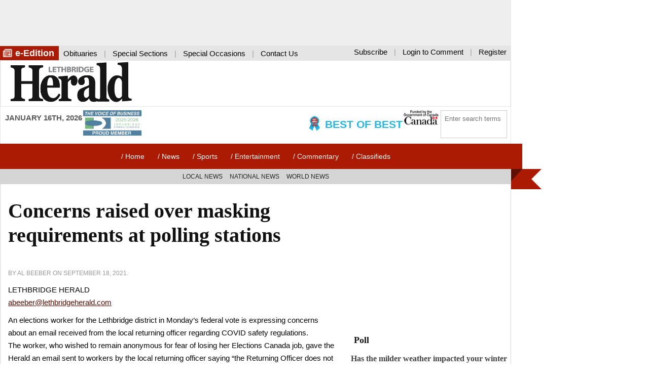

--- FILE ---
content_type: text/html; charset=UTF-8
request_url: https://lethbridgeherald.com/news/lethbridge-news/2021/09/18/concerns-raised-over-masking-requirements-at-polling-stations/
body_size: 18722
content:
<!DOCTYPE html> <!--[if lte IE 7]><html class="no-js lt-ie10 lt-ie9 lt-ie8"> <![endif]--> <!--[if IE 8]><html class="no-js lt-ie10 lt-ie9"> <![endif]--> <!--[if IE 9]><html class="no-js lt-ie10"> <![endif]--> <!--[if gt IE 9]><!--><html class="no-js"> <!--<![endif]--><head><meta charset="UTF-8" /><meta name="viewport" content="width=device-width, initial-scale=1"><meta name="referrer" content="origin-when-crossorigin"><meta name="facebook-domain-verification" content="eoowqym49x31lhv1m8rg0kzpd88cm5" /><title> Concerns raised over masking requirements at polling stations</title>  <script>(function(w,d,s,l,i){w[l]=w[l]||[];w[l].push({'gtm.start':
new Date().getTime(),event:'gtm.js'});var f=d.getElementsByTagName(s)[0],
j=d.createElement(s),dl=l!='dataLayer'?'&l='+l:'';j.async=true;j.src=
'https://www.googletagmanager.com/gtm.js?id='+i+dl;f.parentNode.insertBefore(j,f);
})(window,document,'script','dataLayer','GTM-5G33MHR');</script>  <!--[if lt IE 9]> <script src="https://oss.maxcdn.com/html5shiv/3.7.2/html5shiv.min.js"></script> <script src="https://oss.maxcdn.com/respond/1.4.2/respond.min.js"></script> <![endif]--><meta name='robots' content='index, follow, max-image-preview:large, max-snippet:-1, max-video-preview:-1' /><style>img:is([sizes="auto" i], [sizes^="auto," i]) { contain-intrinsic-size: 3000px 1500px }</style><meta name="description" content="LETHBRIDGE HERALDabeeber@lethbridgeherald.comAn elections worker for the Lethbridge district in Monday&#039;s federal vote is expressing concerns about an" /><link rel="canonical" href="https://lethbridgeherald.com/news/lethbridge-news/2021/09/18/concerns-raised-over-masking-requirements-at-polling-stations/" /><meta property="og:locale" content="en_US" /><meta property="og:type" content="article" /><meta property="og:title" content="Concerns raised over masking requirements at polling stations" /><meta property="og:description" content="LETHBRIDGE HERALDabeeber@lethbridgeherald.comAn elections worker for the Lethbridge district in Monday&#039;s federal vote is expressing concerns about an" /><meta property="og:url" content="https://lethbridgeherald.com/news/lethbridge-news/2021/09/18/concerns-raised-over-masking-requirements-at-polling-stations/" /><meta property="og:site_name" content="The Lethbridge Herald - News and Sports from around Lethbridge" /><meta property="article:publisher" content="https://www.facebook.com/LethbridgeHerald/" /><meta property="article:published_time" content="2021-09-18T10:55:03+00:00" /><meta property="og:image" content="https://lethbridgeherald.com/wp-content/uploads/2017/09/logo_lethbridge_herald.png" /><meta property="og:image:width" content="702" /><meta property="og:image:height" content="250" /><meta property="og:image:type" content="image/png" /><meta name="author" content="Lethbridge Herald" /><meta name="twitter:card" content="summary_large_image" /><meta name="twitter:creator" content="@leth_herald" /><meta name="twitter:site" content="@leth_herald" /><meta name="twitter:label1" content="Written by" /><meta name="twitter:data1" content="Lethbridge Herald" /><meta name="twitter:label2" content="Est. reading time" /><meta name="twitter:data2" content="4 minutes" /> <script type="application/ld+json" class="yoast-schema-graph">{"@context":"https://schema.org","@graph":[{"@type":"Article","@id":"https://lethbridgeherald.com/news/lethbridge-news/2021/09/18/concerns-raised-over-masking-requirements-at-polling-stations/#article","isPartOf":{"@id":"https://lethbridgeherald.com/news/lethbridge-news/2021/09/18/concerns-raised-over-masking-requirements-at-polling-stations/"},"author":{"name":"Lethbridge Herald","@id":"https://lethbridgeherald.com/#/schema/person/1fdd2df740f3673274e1f325352243e9"},"headline":"Concerns raised over masking requirements at polling stations","datePublished":"2021-09-18T10:55:03+00:00","mainEntityOfPage":{"@id":"https://lethbridgeherald.com/news/lethbridge-news/2021/09/18/concerns-raised-over-masking-requirements-at-polling-stations/"},"wordCount":744,"publisher":{"@id":"https://lethbridgeherald.com/#organization"},"articleSection":["Local News"],"inLanguage":"en-US"},{"@type":"WebPage","@id":"https://lethbridgeherald.com/news/lethbridge-news/2021/09/18/concerns-raised-over-masking-requirements-at-polling-stations/","url":"https://lethbridgeherald.com/news/lethbridge-news/2021/09/18/concerns-raised-over-masking-requirements-at-polling-stations/","name":"Concerns raised over masking requirements at polling stations","isPartOf":{"@id":"https://lethbridgeherald.com/#website"},"datePublished":"2021-09-18T10:55:03+00:00","description":"LETHBRIDGE HERALDabeeber@lethbridgeherald.comAn elections worker for the Lethbridge district in Monday's federal vote is expressing concerns about an","breadcrumb":{"@id":"https://lethbridgeherald.com/news/lethbridge-news/2021/09/18/concerns-raised-over-masking-requirements-at-polling-stations/#breadcrumb"},"inLanguage":"en-US","potentialAction":[{"@type":"ReadAction","target":["https://lethbridgeherald.com/news/lethbridge-news/2021/09/18/concerns-raised-over-masking-requirements-at-polling-stations/"]}]},{"@type":"BreadcrumbList","@id":"https://lethbridgeherald.com/news/lethbridge-news/2021/09/18/concerns-raised-over-masking-requirements-at-polling-stations/#breadcrumb","itemListElement":[{"@type":"ListItem","position":1,"name":"Home","item":"https://lethbridgeherald.com/"},{"@type":"ListItem","position":2,"name":"Concerns raised over masking requirements at polling stations"}]},{"@type":"WebSite","@id":"https://lethbridgeherald.com/#website","url":"https://lethbridgeherald.com/","name":"The Lethbridge Herald - News and Sports from around Lethbridge","description":"","publisher":{"@id":"https://lethbridgeherald.com/#organization"},"potentialAction":[{"@type":"SearchAction","target":{"@type":"EntryPoint","urlTemplate":"https://lethbridgeherald.com/?s={search_term_string}"},"query-input":{"@type":"PropertyValueSpecification","valueRequired":true,"valueName":"search_term_string"}}],"inLanguage":"en-US"},{"@type":"Organization","@id":"https://lethbridgeherald.com/#organization","name":"Lethbridge Herald","url":"https://lethbridgeherald.com/","logo":{"@type":"ImageObject","inLanguage":"en-US","@id":"https://lethbridgeherald.com/#/schema/logo/image/","url":"https://lethbridgeherald.com/wp-content/uploads/2022/06/logo-square.jpg","contentUrl":"https://lethbridgeherald.com/wp-content/uploads/2022/06/logo-square.jpg","width":800,"height":800,"caption":"Lethbridge Herald"},"image":{"@id":"https://lethbridgeherald.com/#/schema/logo/image/"},"sameAs":["https://www.facebook.com/LethbridgeHerald/","https://x.com/leth_herald","http://lethbridgeherald"]},{"@type":"Person","@id":"https://lethbridgeherald.com/#/schema/person/1fdd2df740f3673274e1f325352243e9","name":"Lethbridge Herald","image":{"@type":"ImageObject","inLanguage":"en-US","@id":"https://lethbridgeherald.com/#/schema/person/image/","url":"https://secure.gravatar.com/avatar/451a774b2bfa3196059f4a38a0ec9807?s=96&d=identicon&r=g","contentUrl":"https://secure.gravatar.com/avatar/451a774b2bfa3196059f4a38a0ec9807?s=96&d=identicon&r=g","caption":"Lethbridge Herald"},"sameAs":["https://lethbridgeherald.com"],"url":"https://lethbridgeherald.com/author/lethbridge-herald/"}]}</script> <link rel='dns-prefetch' href='//ajax.googleapis.com' /><link rel='dns-prefetch' href='//cdnjs.cloudflare.com' /><link rel='dns-prefetch' href='//www.google.com' /><link rel='stylesheet' id='Theme_Style_Sheet-css' href='https://lethbridgeherald.com/wp-content/themes/mylh/style.css?ver=344940372' type='text/css' media='all' /><link rel='stylesheet' id='wp-block-library-css' href='https://lethbridgeherald.com/wp-includes/css/dist/block-library/style.min.css?ver=77338849' type='text/css' media='all' /><style id='wp-block-library-inline-css' type='text/css'>.wp-block-template-part{margin-block-start:0;margin-block-end:0;}</style><style id='classic-theme-styles-inline-css' type='text/css'>/*! This file is auto-generated */
.wp-block-button__link{color:#fff;background-color:#32373c;border-radius:9999px;box-shadow:none;text-decoration:none;padding:calc(.667em + 2px) calc(1.333em + 2px);font-size:1.125em}.wp-block-file__button{background:#32373c;color:#fff;text-decoration:none}</style><style id='global-styles-inline-css' type='text/css'>:root{--wp--preset--aspect-ratio--square: 1;--wp--preset--aspect-ratio--4-3: 4/3;--wp--preset--aspect-ratio--3-4: 3/4;--wp--preset--aspect-ratio--3-2: 3/2;--wp--preset--aspect-ratio--2-3: 2/3;--wp--preset--aspect-ratio--16-9: 16/9;--wp--preset--aspect-ratio--9-16: 9/16;--wp--preset--color--black: #000000;--wp--preset--color--cyan-bluish-gray: #abb8c3;--wp--preset--color--white: #ffffff;--wp--preset--color--pale-pink: #f78da7;--wp--preset--color--vivid-red: #cf2e2e;--wp--preset--color--luminous-vivid-orange: #ff6900;--wp--preset--color--luminous-vivid-amber: #fcb900;--wp--preset--color--light-green-cyan: #7bdcb5;--wp--preset--color--vivid-green-cyan: #00d084;--wp--preset--color--pale-cyan-blue: #8ed1fc;--wp--preset--color--vivid-cyan-blue: #0693e3;--wp--preset--color--vivid-purple: #9b51e0;--wp--preset--gradient--vivid-cyan-blue-to-vivid-purple: linear-gradient(135deg,rgba(6,147,227,1) 0%,rgb(155,81,224) 100%);--wp--preset--gradient--light-green-cyan-to-vivid-green-cyan: linear-gradient(135deg,rgb(122,220,180) 0%,rgb(0,208,130) 100%);--wp--preset--gradient--luminous-vivid-amber-to-luminous-vivid-orange: linear-gradient(135deg,rgba(252,185,0,1) 0%,rgba(255,105,0,1) 100%);--wp--preset--gradient--luminous-vivid-orange-to-vivid-red: linear-gradient(135deg,rgba(255,105,0,1) 0%,rgb(207,46,46) 100%);--wp--preset--gradient--very-light-gray-to-cyan-bluish-gray: linear-gradient(135deg,rgb(238,238,238) 0%,rgb(169,184,195) 100%);--wp--preset--gradient--cool-to-warm-spectrum: linear-gradient(135deg,rgb(74,234,220) 0%,rgb(151,120,209) 20%,rgb(207,42,186) 40%,rgb(238,44,130) 60%,rgb(251,105,98) 80%,rgb(254,248,76) 100%);--wp--preset--gradient--blush-light-purple: linear-gradient(135deg,rgb(255,206,236) 0%,rgb(152,150,240) 100%);--wp--preset--gradient--blush-bordeaux: linear-gradient(135deg,rgb(254,205,165) 0%,rgb(254,45,45) 50%,rgb(107,0,62) 100%);--wp--preset--gradient--luminous-dusk: linear-gradient(135deg,rgb(255,203,112) 0%,rgb(199,81,192) 50%,rgb(65,88,208) 100%);--wp--preset--gradient--pale-ocean: linear-gradient(135deg,rgb(255,245,203) 0%,rgb(182,227,212) 50%,rgb(51,167,181) 100%);--wp--preset--gradient--electric-grass: linear-gradient(135deg,rgb(202,248,128) 0%,rgb(113,206,126) 100%);--wp--preset--gradient--midnight: linear-gradient(135deg,rgb(2,3,129) 0%,rgb(40,116,252) 100%);--wp--preset--font-size--small: 13px;--wp--preset--font-size--medium: 20px;--wp--preset--font-size--large: 36px;--wp--preset--font-size--x-large: 42px;--wp--preset--spacing--20: 0.44rem;--wp--preset--spacing--30: 0.67rem;--wp--preset--spacing--40: 1rem;--wp--preset--spacing--50: 1.5rem;--wp--preset--spacing--60: 2.25rem;--wp--preset--spacing--70: 3.38rem;--wp--preset--spacing--80: 5.06rem;--wp--preset--shadow--natural: 6px 6px 9px rgba(0, 0, 0, 0.2);--wp--preset--shadow--deep: 12px 12px 50px rgba(0, 0, 0, 0.4);--wp--preset--shadow--sharp: 6px 6px 0px rgba(0, 0, 0, 0.2);--wp--preset--shadow--outlined: 6px 6px 0px -3px rgba(255, 255, 255, 1), 6px 6px rgba(0, 0, 0, 1);--wp--preset--shadow--crisp: 6px 6px 0px rgba(0, 0, 0, 1);}:where(.is-layout-flex){gap: 0.5em;}:where(.is-layout-grid){gap: 0.5em;}body .is-layout-flex{display: flex;}.is-layout-flex{flex-wrap: wrap;align-items: center;}.is-layout-flex > :is(*, div){margin: 0;}body .is-layout-grid{display: grid;}.is-layout-grid > :is(*, div){margin: 0;}:where(.wp-block-columns.is-layout-flex){gap: 2em;}:where(.wp-block-columns.is-layout-grid){gap: 2em;}:where(.wp-block-post-template.is-layout-flex){gap: 1.25em;}:where(.wp-block-post-template.is-layout-grid){gap: 1.25em;}.has-black-color{color: var(--wp--preset--color--black) !important;}.has-cyan-bluish-gray-color{color: var(--wp--preset--color--cyan-bluish-gray) !important;}.has-white-color{color: var(--wp--preset--color--white) !important;}.has-pale-pink-color{color: var(--wp--preset--color--pale-pink) !important;}.has-vivid-red-color{color: var(--wp--preset--color--vivid-red) !important;}.has-luminous-vivid-orange-color{color: var(--wp--preset--color--luminous-vivid-orange) !important;}.has-luminous-vivid-amber-color{color: var(--wp--preset--color--luminous-vivid-amber) !important;}.has-light-green-cyan-color{color: var(--wp--preset--color--light-green-cyan) !important;}.has-vivid-green-cyan-color{color: var(--wp--preset--color--vivid-green-cyan) !important;}.has-pale-cyan-blue-color{color: var(--wp--preset--color--pale-cyan-blue) !important;}.has-vivid-cyan-blue-color{color: var(--wp--preset--color--vivid-cyan-blue) !important;}.has-vivid-purple-color{color: var(--wp--preset--color--vivid-purple) !important;}.has-black-background-color{background-color: var(--wp--preset--color--black) !important;}.has-cyan-bluish-gray-background-color{background-color: var(--wp--preset--color--cyan-bluish-gray) !important;}.has-white-background-color{background-color: var(--wp--preset--color--white) !important;}.has-pale-pink-background-color{background-color: var(--wp--preset--color--pale-pink) !important;}.has-vivid-red-background-color{background-color: var(--wp--preset--color--vivid-red) !important;}.has-luminous-vivid-orange-background-color{background-color: var(--wp--preset--color--luminous-vivid-orange) !important;}.has-luminous-vivid-amber-background-color{background-color: var(--wp--preset--color--luminous-vivid-amber) !important;}.has-light-green-cyan-background-color{background-color: var(--wp--preset--color--light-green-cyan) !important;}.has-vivid-green-cyan-background-color{background-color: var(--wp--preset--color--vivid-green-cyan) !important;}.has-pale-cyan-blue-background-color{background-color: var(--wp--preset--color--pale-cyan-blue) !important;}.has-vivid-cyan-blue-background-color{background-color: var(--wp--preset--color--vivid-cyan-blue) !important;}.has-vivid-purple-background-color{background-color: var(--wp--preset--color--vivid-purple) !important;}.has-black-border-color{border-color: var(--wp--preset--color--black) !important;}.has-cyan-bluish-gray-border-color{border-color: var(--wp--preset--color--cyan-bluish-gray) !important;}.has-white-border-color{border-color: var(--wp--preset--color--white) !important;}.has-pale-pink-border-color{border-color: var(--wp--preset--color--pale-pink) !important;}.has-vivid-red-border-color{border-color: var(--wp--preset--color--vivid-red) !important;}.has-luminous-vivid-orange-border-color{border-color: var(--wp--preset--color--luminous-vivid-orange) !important;}.has-luminous-vivid-amber-border-color{border-color: var(--wp--preset--color--luminous-vivid-amber) !important;}.has-light-green-cyan-border-color{border-color: var(--wp--preset--color--light-green-cyan) !important;}.has-vivid-green-cyan-border-color{border-color: var(--wp--preset--color--vivid-green-cyan) !important;}.has-pale-cyan-blue-border-color{border-color: var(--wp--preset--color--pale-cyan-blue) !important;}.has-vivid-cyan-blue-border-color{border-color: var(--wp--preset--color--vivid-cyan-blue) !important;}.has-vivid-purple-border-color{border-color: var(--wp--preset--color--vivid-purple) !important;}.has-vivid-cyan-blue-to-vivid-purple-gradient-background{background: var(--wp--preset--gradient--vivid-cyan-blue-to-vivid-purple) !important;}.has-light-green-cyan-to-vivid-green-cyan-gradient-background{background: var(--wp--preset--gradient--light-green-cyan-to-vivid-green-cyan) !important;}.has-luminous-vivid-amber-to-luminous-vivid-orange-gradient-background{background: var(--wp--preset--gradient--luminous-vivid-amber-to-luminous-vivid-orange) !important;}.has-luminous-vivid-orange-to-vivid-red-gradient-background{background: var(--wp--preset--gradient--luminous-vivid-orange-to-vivid-red) !important;}.has-very-light-gray-to-cyan-bluish-gray-gradient-background{background: var(--wp--preset--gradient--very-light-gray-to-cyan-bluish-gray) !important;}.has-cool-to-warm-spectrum-gradient-background{background: var(--wp--preset--gradient--cool-to-warm-spectrum) !important;}.has-blush-light-purple-gradient-background{background: var(--wp--preset--gradient--blush-light-purple) !important;}.has-blush-bordeaux-gradient-background{background: var(--wp--preset--gradient--blush-bordeaux) !important;}.has-luminous-dusk-gradient-background{background: var(--wp--preset--gradient--luminous-dusk) !important;}.has-pale-ocean-gradient-background{background: var(--wp--preset--gradient--pale-ocean) !important;}.has-electric-grass-gradient-background{background: var(--wp--preset--gradient--electric-grass) !important;}.has-midnight-gradient-background{background: var(--wp--preset--gradient--midnight) !important;}.has-small-font-size{font-size: var(--wp--preset--font-size--small) !important;}.has-medium-font-size{font-size: var(--wp--preset--font-size--medium) !important;}.has-large-font-size{font-size: var(--wp--preset--font-size--large) !important;}.has-x-large-font-size{font-size: var(--wp--preset--font-size--x-large) !important;}
:where(.wp-block-post-template.is-layout-flex){gap: 1.25em;}:where(.wp-block-post-template.is-layout-grid){gap: 1.25em;}
:where(.wp-block-columns.is-layout-flex){gap: 2em;}:where(.wp-block-columns.is-layout-grid){gap: 2em;}
:root :where(.wp-block-pullquote){font-size: 1.5em;line-height: 1.6;}</style><link rel='stylesheet' id='prefix-style-css' href='https://lethbridgeherald.com/wp-content/plugins/angbreakingnews/css/angbreakingnews.css?ver=139524249' type='text/css' media='all' /><link rel='stylesheet' id='gn-frontend-gnfollow-style-css' href='https://lethbridgeherald.com/wp-content/plugins/gn-publisher/assets/css/gn-frontend-gnfollow.min.css?ver=314622364' type='text/css' media='all' /><link rel='stylesheet' id='wp-polls-css' href='https://lethbridgeherald.com/wp-content/plugins/wp-polls/polls-css.css?ver=496455524' type='text/css' media='all' /><style id='wp-polls-inline-css' type='text/css'>.wp-polls .pollbar {
	margin: 1px;
	font-size: 6px;
	line-height: 8px;
	height: 8px;
	background-image: url('https://lethbridgeherald.com/wp-content/plugins/wp-polls/images/default/pollbg.gif');
	border: 1px solid #c8c8c8;
}</style><link rel='stylesheet' id='recent-posts-widget-with-thumbnails-public-style-css' href='https://lethbridgeherald.com/wp-content/plugins/recent-posts-widget-with-thumbnails/public.css?ver=443544988' type='text/css' media='all' /><link rel='stylesheet' id='heateor_sss_frontend_css-css' href='https://lethbridgeherald.com/wp-content/plugins/sassy-social-share/public/css/sassy-social-share-public.css?ver=458968051' type='text/css' media='all' /><style id='heateor_sss_frontend_css-inline-css' type='text/css'>.heateor_sss_button_instagram span.heateor_sss_svg,a.heateor_sss_instagram span.heateor_sss_svg{background:radial-gradient(circle at 30% 107%,#fdf497 0,#fdf497 5%,#fd5949 45%,#d6249f 60%,#285aeb 90%)}.heateor_sss_horizontal_sharing .heateor_sss_svg,.heateor_sss_standard_follow_icons_container .heateor_sss_svg{color:#fff;border-width:0px;border-style:solid;border-color:transparent}.heateor_sss_horizontal_sharing .heateorSssTCBackground{color:#666}.heateor_sss_horizontal_sharing span.heateor_sss_svg:hover,.heateor_sss_standard_follow_icons_container span.heateor_sss_svg:hover{border-color:transparent;}.heateor_sss_vertical_sharing span.heateor_sss_svg,.heateor_sss_floating_follow_icons_container span.heateor_sss_svg{color:#fff;border-width:0px;border-style:solid;border-color:transparent;}.heateor_sss_vertical_sharing .heateorSssTCBackground{color:#666;}.heateor_sss_vertical_sharing span.heateor_sss_svg:hover,.heateor_sss_floating_follow_icons_container span.heateor_sss_svg:hover{border-color:transparent;}@media screen and (max-width:783px) {.heateor_sss_vertical_sharing{display:none!important}}</style><link rel='stylesheet' id='wpdiscuz-frontend-css-css' href='https://lethbridgeherald.com/wp-content/plugins/wpdiscuz/themes/default/style.css?ver=103506667' type='text/css' media='all' /><style id='wpdiscuz-frontend-css-inline-css' type='text/css'>#wpdcom .wpd-blog-administrator .wpd-comment-label{color:#ffffff;background-color:#00B38F;border:none}#wpdcom .wpd-blog-administrator .wpd-comment-author, #wpdcom .wpd-blog-administrator .wpd-comment-author a{color:#00B38F}#wpdcom.wpd-layout-1 .wpd-comment .wpd-blog-administrator .wpd-avatar img{border-color:#00B38F}#wpdcom.wpd-layout-2 .wpd-comment.wpd-reply .wpd-comment-wrap.wpd-blog-administrator{border-left:3px solid #00B38F}#wpdcom.wpd-layout-2 .wpd-comment .wpd-blog-administrator .wpd-avatar img{border-bottom-color:#00B38F}#wpdcom.wpd-layout-3 .wpd-blog-administrator .wpd-comment-subheader{border-top:1px dashed #00B38F}#wpdcom.wpd-layout-3 .wpd-reply .wpd-blog-administrator .wpd-comment-right{border-left:1px solid #00B38F}#wpdcom .wpd-blog-editor .wpd-comment-label{color:#ffffff;background-color:#00B38F;border:none}#wpdcom .wpd-blog-editor .wpd-comment-author, #wpdcom .wpd-blog-editor .wpd-comment-author a{color:#00B38F}#wpdcom.wpd-layout-1 .wpd-comment .wpd-blog-editor .wpd-avatar img{border-color:#00B38F}#wpdcom.wpd-layout-2 .wpd-comment.wpd-reply .wpd-comment-wrap.wpd-blog-editor{border-left:3px solid #00B38F}#wpdcom.wpd-layout-2 .wpd-comment .wpd-blog-editor .wpd-avatar img{border-bottom-color:#00B38F}#wpdcom.wpd-layout-3 .wpd-blog-editor .wpd-comment-subheader{border-top:1px dashed #00B38F}#wpdcom.wpd-layout-3 .wpd-reply .wpd-blog-editor .wpd-comment-right{border-left:1px solid #00B38F}#wpdcom .wpd-blog-author .wpd-comment-label{color:#ffffff;background-color:#00B38F;border:none}#wpdcom .wpd-blog-author .wpd-comment-author, #wpdcom .wpd-blog-author .wpd-comment-author a{color:#00B38F}#wpdcom.wpd-layout-1 .wpd-comment .wpd-blog-author .wpd-avatar img{border-color:#00B38F}#wpdcom.wpd-layout-2 .wpd-comment .wpd-blog-author .wpd-avatar img{border-bottom-color:#00B38F}#wpdcom.wpd-layout-3 .wpd-blog-author .wpd-comment-subheader{border-top:1px dashed #00B38F}#wpdcom.wpd-layout-3 .wpd-reply .wpd-blog-author .wpd-comment-right{border-left:1px solid #00B38F}#wpdcom .wpd-blog-contributor .wpd-comment-label{color:#ffffff;background-color:#00B38F;border:none}#wpdcom .wpd-blog-contributor .wpd-comment-author, #wpdcom .wpd-blog-contributor .wpd-comment-author a{color:#00B38F}#wpdcom.wpd-layout-1 .wpd-comment .wpd-blog-contributor .wpd-avatar img{border-color:#00B38F}#wpdcom.wpd-layout-2 .wpd-comment .wpd-blog-contributor .wpd-avatar img{border-bottom-color:#00B38F}#wpdcom.wpd-layout-3 .wpd-blog-contributor .wpd-comment-subheader{border-top:1px dashed #00B38F}#wpdcom.wpd-layout-3 .wpd-reply .wpd-blog-contributor .wpd-comment-right{border-left:1px solid #00B38F}#wpdcom .wpd-blog-subscriber .wpd-comment-label{color:#ffffff;background-color:#00B38F;border:none}#wpdcom .wpd-blog-subscriber .wpd-comment-author, #wpdcom .wpd-blog-subscriber .wpd-comment-author a{color:#00B38F}#wpdcom.wpd-layout-2 .wpd-comment .wpd-blog-subscriber .wpd-avatar img{border-bottom-color:#00B38F}#wpdcom.wpd-layout-3 .wpd-blog-subscriber .wpd-comment-subheader{border-top:1px dashed #00B38F}#wpdcom .wpd-blog-ai1ec_event_assistant .wpd-comment-label{color:#ffffff;background-color:#00B38F;border:none}#wpdcom .wpd-blog-ai1ec_event_assistant .wpd-comment-author, #wpdcom .wpd-blog-ai1ec_event_assistant .wpd-comment-author a{color:#00B38F}#wpdcom.wpd-layout-1 .wpd-comment .wpd-blog-ai1ec_event_assistant .wpd-avatar img{border-color:#00B38F}#wpdcom.wpd-layout-2 .wpd-comment .wpd-blog-ai1ec_event_assistant .wpd-avatar img{border-bottom-color:#00B38F}#wpdcom.wpd-layout-3 .wpd-blog-ai1ec_event_assistant .wpd-comment-subheader{border-top:1px dashed #00B38F}#wpdcom.wpd-layout-3 .wpd-reply .wpd-blog-ai1ec_event_assistant .wpd-comment-right{border-left:1px solid #00B38F}#wpdcom .wpd-blog-wpseo_manager .wpd-comment-label{color:#ffffff;background-color:#00B38F;border:none}#wpdcom .wpd-blog-wpseo_manager .wpd-comment-author, #wpdcom .wpd-blog-wpseo_manager .wpd-comment-author a{color:#00B38F}#wpdcom.wpd-layout-1 .wpd-comment .wpd-blog-wpseo_manager .wpd-avatar img{border-color:#00B38F}#wpdcom.wpd-layout-2 .wpd-comment .wpd-blog-wpseo_manager .wpd-avatar img{border-bottom-color:#00B38F}#wpdcom.wpd-layout-3 .wpd-blog-wpseo_manager .wpd-comment-subheader{border-top:1px dashed #00B38F}#wpdcom.wpd-layout-3 .wpd-reply .wpd-blog-wpseo_manager .wpd-comment-right{border-left:1px solid #00B38F}#wpdcom .wpd-blog-wpseo_editor .wpd-comment-label{color:#ffffff;background-color:#00B38F;border:none}#wpdcom .wpd-blog-wpseo_editor .wpd-comment-author, #wpdcom .wpd-blog-wpseo_editor .wpd-comment-author a{color:#00B38F}#wpdcom.wpd-layout-1 .wpd-comment .wpd-blog-wpseo_editor .wpd-avatar img{border-color:#00B38F}#wpdcom.wpd-layout-2 .wpd-comment .wpd-blog-wpseo_editor .wpd-avatar img{border-bottom-color:#00B38F}#wpdcom.wpd-layout-3 .wpd-blog-wpseo_editor .wpd-comment-subheader{border-top:1px dashed #00B38F}#wpdcom.wpd-layout-3 .wpd-reply .wpd-blog-wpseo_editor .wpd-comment-right{border-left:1px solid #00B38F}#wpdcom .wpd-blog-post_author .wpd-comment-label{color:#ffffff;background-color:#00B38F;border:none}#wpdcom .wpd-blog-post_author .wpd-comment-author, #wpdcom .wpd-blog-post_author .wpd-comment-author a{color:#00B38F}#wpdcom .wpd-blog-post_author .wpd-avatar img{border-color:#00B38F}#wpdcom.wpd-layout-1 .wpd-comment .wpd-blog-post_author .wpd-avatar img{border-color:#00B38F}#wpdcom.wpd-layout-2 .wpd-comment.wpd-reply .wpd-comment-wrap.wpd-blog-post_author{border-left:3px solid #00B38F}#wpdcom.wpd-layout-2 .wpd-comment .wpd-blog-post_author .wpd-avatar img{border-bottom-color:#00B38F}#wpdcom.wpd-layout-3 .wpd-blog-post_author .wpd-comment-subheader{border-top:1px dashed #00B38F}#wpdcom.wpd-layout-3 .wpd-reply .wpd-blog-post_author .wpd-comment-right{border-left:1px solid #00B38F}#wpdcom .wpd-blog-guest .wpd-comment-label{color:#ffffff;background-color:#00B38F;border:none}#wpdcom .wpd-blog-guest .wpd-comment-author, #wpdcom .wpd-blog-guest .wpd-comment-author a{color:#00B38F}#wpdcom.wpd-layout-3 .wpd-blog-guest .wpd-comment-subheader{border-top:1px dashed #00B38F}#comments, #respond, .comments-area, #wpdcom{}#wpdcom .ql-editor > *{color:#777777}#wpdcom .ql-editor::before{}#wpdcom .ql-toolbar{border:1px solid #DDDDDD;border-top:none}#wpdcom .ql-container{border:1px solid #DDDDDD;border-bottom:none}#wpdcom .wpd-form-row .wpdiscuz-item input[type="text"], #wpdcom .wpd-form-row .wpdiscuz-item input[type="email"], #wpdcom .wpd-form-row .wpdiscuz-item input[type="url"], #wpdcom .wpd-form-row .wpdiscuz-item input[type="color"], #wpdcom .wpd-form-row .wpdiscuz-item input[type="date"], #wpdcom .wpd-form-row .wpdiscuz-item input[type="datetime"], #wpdcom .wpd-form-row .wpdiscuz-item input[type="datetime-local"], #wpdcom .wpd-form-row .wpdiscuz-item input[type="month"], #wpdcom .wpd-form-row .wpdiscuz-item input[type="number"], #wpdcom .wpd-form-row .wpdiscuz-item input[type="time"], #wpdcom textarea, #wpdcom select{border:1px solid #DDDDDD;color:#777777}#wpdcom .wpd-form-row .wpdiscuz-item textarea{border:1px solid #DDDDDD}#wpdcom input::placeholder, #wpdcom textarea::placeholder, #wpdcom input::-moz-placeholder, #wpdcom textarea::-webkit-input-placeholder{}#wpdcom .wpd-comment-text{color:#777777}#wpdcom .wpd-thread-head .wpd-thread-info{border-bottom:2px solid #00B38F}#wpdcom .wpd-thread-head .wpd-thread-info.wpd-reviews-tab svg{fill:#00B38F}#wpdcom .wpd-thread-head .wpdiscuz-user-settings{border-bottom:2px solid #00B38F}#wpdcom .wpd-thread-head .wpdiscuz-user-settings:hover{color:#00B38F}#wpdcom .wpd-comment .wpd-follow-link:hover{color:#00B38F}#wpdcom .wpd-comment-status .wpd-sticky{color:#00B38F}#wpdcom .wpd-thread-filter .wpdf-active{color:#00B38F;border-bottom-color:#00B38F}#wpdcom .wpd-comment-info-bar{border:1px dashed #33c3a6;background:#e6f8f4}#wpdcom .wpd-comment-info-bar .wpd-current-view i{color:#00B38F}#wpdcom .wpd-filter-view-all:hover{background:#00B38F}#wpdcom .wpdiscuz-item .wpdiscuz-rating > label{color:#DDDDDD}#wpdcom .wpdiscuz-item .wpdiscuz-rating:not(:checked) > label:hover, .wpdiscuz-rating:not(:checked) > label:hover ~ label{}#wpdcom .wpdiscuz-item .wpdiscuz-rating > input ~ label:hover, #wpdcom .wpdiscuz-item .wpdiscuz-rating > input:not(:checked) ~ label:hover ~ label, #wpdcom .wpdiscuz-item .wpdiscuz-rating > input:not(:checked) ~ label:hover ~ label{color:#FFED85}#wpdcom .wpdiscuz-item .wpdiscuz-rating > input:checked ~ label:hover, #wpdcom .wpdiscuz-item .wpdiscuz-rating > input:checked ~ label:hover, #wpdcom .wpdiscuz-item .wpdiscuz-rating > label:hover ~ input:checked ~ label, #wpdcom .wpdiscuz-item .wpdiscuz-rating > input:checked + label:hover ~ label, #wpdcom .wpdiscuz-item .wpdiscuz-rating > input:checked ~ label:hover ~ label, .wpd-custom-field .wcf-active-star, #wpdcom .wpdiscuz-item .wpdiscuz-rating > input:checked ~ label{color:#FFD700}#wpd-post-rating .wpd-rating-wrap .wpd-rating-stars svg .wpd-star{fill:#DDDDDD}#wpd-post-rating .wpd-rating-wrap .wpd-rating-stars svg .wpd-active{fill:#FFD700}#wpd-post-rating .wpd-rating-wrap .wpd-rate-starts svg .wpd-star{fill:#DDDDDD}#wpd-post-rating .wpd-rating-wrap .wpd-rate-starts:hover svg .wpd-star{fill:#FFED85}#wpd-post-rating.wpd-not-rated .wpd-rating-wrap .wpd-rate-starts svg:hover ~ svg .wpd-star{fill:#DDDDDD}.wpdiscuz-post-rating-wrap .wpd-rating .wpd-rating-wrap .wpd-rating-stars svg .wpd-star{fill:#DDDDDD}.wpdiscuz-post-rating-wrap .wpd-rating .wpd-rating-wrap .wpd-rating-stars svg .wpd-active{fill:#FFD700}#wpdcom .wpd-comment .wpd-follow-active{color:#ff7a00}#wpdcom .page-numbers{color:#555;border:#555 1px solid}#wpdcom span.current{background:#555}#wpdcom.wpd-layout-1 .wpd-new-loaded-comment > .wpd-comment-wrap > .wpd-comment-right{background:#FFFAD6}#wpdcom.wpd-layout-2 .wpd-new-loaded-comment.wpd-comment > .wpd-comment-wrap > .wpd-comment-right{background:#FFFAD6}#wpdcom.wpd-layout-2 .wpd-new-loaded-comment.wpd-comment.wpd-reply > .wpd-comment-wrap > .wpd-comment-right{background:transparent}#wpdcom.wpd-layout-2 .wpd-new-loaded-comment.wpd-comment.wpd-reply > .wpd-comment-wrap{background:#FFFAD6}#wpdcom.wpd-layout-3 .wpd-new-loaded-comment.wpd-comment > .wpd-comment-wrap > .wpd-comment-right{background:#FFFAD6}#wpdcom .wpd-follow:hover i, #wpdcom .wpd-unfollow:hover i, #wpdcom .wpd-comment .wpd-follow-active:hover i{color:#00B38F}#wpdcom .wpdiscuz-readmore{cursor:pointer;color:#00B38F}.wpd-custom-field .wcf-pasiv-star, #wpcomm .wpdiscuz-item .wpdiscuz-rating > label{color:#DDDDDD}.wpd-wrapper .wpd-list-item.wpd-active{border-top:3px solid #00B38F}#wpdcom.wpd-layout-2 .wpd-comment.wpd-reply.wpd-unapproved-comment .wpd-comment-wrap{border-left:3px solid #FFFAD6}#wpdcom.wpd-layout-3 .wpd-comment.wpd-reply.wpd-unapproved-comment .wpd-comment-right{border-left:1px solid #FFFAD6}#wpdcom .wpd-prim-button{background-color:#07B290;color:#FFFFFF}#wpdcom .wpd_label__check i.wpdicon-on{color:#07B290;border:1px solid #83d9c8}#wpd-bubble-wrapper #wpd-bubble-all-comments-count{color:#1DB99A}#wpd-bubble-wrapper > div{background-color:#1DB99A}#wpd-bubble-wrapper > #wpd-bubble #wpd-bubble-add-message{background-color:#1DB99A}#wpd-bubble-wrapper > #wpd-bubble #wpd-bubble-add-message::before{border-left-color:#1DB99A;border-right-color:#1DB99A}#wpd-bubble-wrapper.wpd-right-corner > #wpd-bubble #wpd-bubble-add-message::before{border-left-color:#1DB99A;border-right-color:#1DB99A}.wpd-inline-icon-wrapper path.wpd-inline-icon-first{fill:#1DB99A}.wpd-inline-icon-count{background-color:#1DB99A}.wpd-inline-icon-count::before{border-right-color:#1DB99A}.wpd-inline-form-wrapper::before{border-bottom-color:#1DB99A}.wpd-inline-form-question{background-color:#1DB99A}.wpd-inline-form{background-color:#1DB99A}.wpd-last-inline-comments-wrapper{border-color:#1DB99A}.wpd-last-inline-comments-wrapper::before{border-bottom-color:#1DB99A}.wpd-last-inline-comments-wrapper .wpd-view-all-inline-comments{background:#1DB99A}.wpd-last-inline-comments-wrapper .wpd-view-all-inline-comments:hover,.wpd-last-inline-comments-wrapper .wpd-view-all-inline-comments:active,.wpd-last-inline-comments-wrapper .wpd-view-all-inline-comments:focus{background-color:#1DB99A}#wpdcom .ql-snow .ql-tooltip[data-mode="link"]::before{content:"Enter link:"}#wpdcom .ql-snow .ql-tooltip.ql-editing a.ql-action::after{content:"Save"}.comments-area{width:auto}</style><link rel='stylesheet' id='wpdiscuz-fa-css' href='https://lethbridgeherald.com/wp-content/plugins/wpdiscuz/assets/third-party/font-awesome-5.13.0/css/fa.min.css?ver=165408719' type='text/css' media='all' /><link rel='stylesheet' id='wpdiscuz-combo-css-css' href='https://lethbridgeherald.com/wp-content/plugins/wpdiscuz/assets/css/wpdiscuz-combo.min.css?ver=183057158' type='text/css' media='all' /><link rel='stylesheet' id='gutenverse-frontend-css' href='https://lethbridgeherald.com/wp-content/plugins/gutenverse/assets/css/frontend.css?ver=105200624' type='text/css' media='all' /><link rel='stylesheet' id='gutenverse-frontend-accordions-style-css' href='https://lethbridgeherald.com/wp-content/plugins/gutenverse/assets/css/frontend/accordions.css?ver=133475488' type='text/css' media='all' /><link rel='stylesheet' id='gutenverse-frontend-accordion-style-css' href='https://lethbridgeherald.com/wp-content/plugins/gutenverse/assets/css/frontend/accordion.css?ver=426375278' type='text/css' media='all' /><link rel='stylesheet' id='gutenverse-frontend-advanced-heading-style-css' href='https://lethbridgeherald.com/wp-content/plugins/gutenverse/assets/css/frontend/advanced-heading.css?ver=323898657' type='text/css' media='all' /><link rel='stylesheet' id='gutenverse-frontend-animated-text-style-css' href='https://lethbridgeherald.com/wp-content/plugins/gutenverse/assets/css/frontend/animated-text.css?ver=142044220' type='text/css' media='all' /><link rel='stylesheet' id='gutenverse-frontend-archive-title-style-css' href='https://lethbridgeherald.com/wp-content/plugins/gutenverse/assets/css/frontend/archive-title.css?ver=424320588' type='text/css' media='all' /><link rel='stylesheet' id='gutenverse-frontend-breadcrumb-style-css' href='https://lethbridgeherald.com/wp-content/plugins/gutenverse/assets/css/frontend/breadcrumb.css?ver=31128669' type='text/css' media='all' /><link rel='stylesheet' id='gutenverse-frontend-buttons-style-css' href='https://lethbridgeherald.com/wp-content/plugins/gutenverse/assets/css/frontend/buttons.css?ver=84298540' type='text/css' media='all' /><link rel='stylesheet' id='gutenverse-frontend-button-style-css' href='https://lethbridgeherald.com/wp-content/plugins/gutenverse/assets/css/frontend/button.css?ver=99260651' type='text/css' media='all' /><link rel='stylesheet' id='gutenverse-frontend-chart-style-css' href='https://lethbridgeherald.com/wp-content/plugins/gutenverse/assets/css/frontend/chart.css?ver=411057445' type='text/css' media='all' /><link rel='stylesheet' id='gutenverse-frontend-countdown-style-css' href='https://lethbridgeherald.com/wp-content/plugins/gutenverse/assets/css/frontend/countdown.css?ver=126703971' type='text/css' media='all' /><link rel='stylesheet' id='gutenverse-frontend-divider-style-css' href='https://lethbridgeherald.com/wp-content/plugins/gutenverse/assets/css/frontend/divider.css?ver=310159050' type='text/css' media='all' /><link rel='stylesheet' id='gutenverse-frontend-feature-list-style-css' href='https://lethbridgeherald.com/wp-content/plugins/gutenverse/assets/css/frontend/feature-list.css?ver=443024803' type='text/css' media='all' /><link rel='stylesheet' id='gutenverse-frontend-fun-fact-style-css' href='https://lethbridgeherald.com/wp-content/plugins/gutenverse/assets/css/frontend/fun-fact.css?ver=173616996' type='text/css' media='all' /><link rel='stylesheet' id='gutenverse-frontend-gallery-style-css' href='https://lethbridgeherald.com/wp-content/plugins/gutenverse/assets/css/frontend/gallery.css?ver=343768030' type='text/css' media='all' /><link rel='stylesheet' id='gutenverse-frontend-google-maps-style-css' href='https://lethbridgeherald.com/wp-content/plugins/gutenverse/assets/css/frontend/google-maps.css?ver=411392899' type='text/css' media='all' /><link rel='stylesheet' id='gutenverse-frontend-heading-style-css' href='https://lethbridgeherald.com/wp-content/plugins/gutenverse/assets/css/frontend/heading.css?ver=298418865' type='text/css' media='all' /><link rel='stylesheet' id='gutenverse-frontend-icon-style-css' href='https://lethbridgeherald.com/wp-content/plugins/gutenverse/assets/css/frontend/icon.css?ver=434938828' type='text/css' media='all' /><link rel='stylesheet' id='gutenverse-frontend-icon-box-style-css' href='https://lethbridgeherald.com/wp-content/plugins/gutenverse/assets/css/frontend/icon-box.css?ver=116634792' type='text/css' media='all' /><link rel='stylesheet' id='gutenverse-frontend-icon-list-style-css' href='https://lethbridgeherald.com/wp-content/plugins/gutenverse/assets/css/frontend/icon-list.css?ver=76188040' type='text/css' media='all' /><link rel='stylesheet' id='gutenverse-frontend-icon-list-item-style-css' href='https://lethbridgeherald.com/wp-content/plugins/gutenverse/assets/css/frontend/icon-list-item.css?ver=162159682' type='text/css' media='all' /><link rel='stylesheet' id='gutenverse-frontend-image-style-css' href='https://lethbridgeherald.com/wp-content/plugins/gutenverse/assets/css/frontend/image.css?ver=60338599' type='text/css' media='all' /><link rel='stylesheet' id='gutenverse-frontend-image-box-style-css' href='https://lethbridgeherald.com/wp-content/plugins/gutenverse/assets/css/frontend/image-box.css?ver=44697799' type='text/css' media='all' /><link rel='stylesheet' id='gutenverse-frontend-logo-slider-style-css' href='https://lethbridgeherald.com/wp-content/plugins/gutenverse/assets/css/frontend/logo-slider.css?ver=208938749' type='text/css' media='all' /><link rel='stylesheet' id='gutenverse-frontend-nav-menu-style-css' href='https://lethbridgeherald.com/wp-content/plugins/gutenverse/assets/css/frontend/nav-menu.css?ver=234939420' type='text/css' media='all' /><link rel='stylesheet' id='gutenverse-frontend-popup-builder-style-css' href='https://lethbridgeherald.com/wp-content/plugins/gutenverse/assets/css/frontend/popup-builder.css?ver=175803634' type='text/css' media='all' /><link rel='stylesheet' id='gutenverse-frontend-portfolio-gallery-style-css' href='https://lethbridgeherald.com/wp-content/plugins/gutenverse/assets/css/frontend/portfolio-gallery.css?ver=304015024' type='text/css' media='all' /><link rel='stylesheet' id='gutenverse-frontend-post-author-style-css' href='https://lethbridgeherald.com/wp-content/plugins/gutenverse/assets/css/frontend/post-author.css?ver=351572586' type='text/css' media='all' /><link rel='stylesheet' id='gutenverse-frontend-post-block-style-css' href='https://lethbridgeherald.com/wp-content/plugins/gutenverse/assets/css/frontend/post-block.css?ver=185917637' type='text/css' media='all' /><link rel='stylesheet' id='gutenverse-frontend-post-comment-style-css' href='https://lethbridgeherald.com/wp-content/plugins/gutenverse/assets/css/frontend/post-comment.css?ver=330055225' type='text/css' media='all' /><link rel='stylesheet' id='gutenverse-frontend-post-content-style-css' href='https://lethbridgeherald.com/wp-content/plugins/gutenverse/assets/css/frontend/post-content.css?ver=290681084' type='text/css' media='all' /><link rel='stylesheet' id='gutenverse-frontend-post-date-style-css' href='https://lethbridgeherald.com/wp-content/plugins/gutenverse/assets/css/frontend/post-date.css?ver=143527857' type='text/css' media='all' /><link rel='stylesheet' id='gutenverse-frontend-post-excerpt-style-css' href='https://lethbridgeherald.com/wp-content/plugins/gutenverse/assets/css/frontend/post-excerpt.css?ver=404146535' type='text/css' media='all' /><link rel='stylesheet' id='gutenverse-frontend-post-featured-image-style-css' href='https://lethbridgeherald.com/wp-content/plugins/gutenverse/assets/css/frontend/post-featured-image.css?ver=241480587' type='text/css' media='all' /><link rel='stylesheet' id='gutenverse-frontend-post-list-style-css' href='https://lethbridgeherald.com/wp-content/plugins/gutenverse/assets/css/frontend/post-list.css?ver=18116252' type='text/css' media='all' /><link rel='stylesheet' id='gutenverse-frontend-post-terms-style-css' href='https://lethbridgeherald.com/wp-content/plugins/gutenverse/assets/css/frontend/post-terms.css?ver=368526324' type='text/css' media='all' /><link rel='stylesheet' id='gutenverse-frontend-post-title-style-css' href='https://lethbridgeherald.com/wp-content/plugins/gutenverse/assets/css/frontend/post-title.css?ver=157677063' type='text/css' media='all' /><link rel='stylesheet' id='gutenverse-frontend-progress-bar-style-css' href='https://lethbridgeherald.com/wp-content/plugins/gutenverse/assets/css/frontend/progress-bar.css?ver=8811830' type='text/css' media='all' /><link rel='stylesheet' id='gutenverse-frontend-search-style-css' href='https://lethbridgeherald.com/wp-content/plugins/gutenverse/assets/css/frontend/search.css?ver=31952004' type='text/css' media='all' /><link rel='stylesheet' id='gutenverse-frontend-search-result-title-style-css' href='https://lethbridgeherald.com/wp-content/plugins/gutenverse/assets/css/frontend/search-result-title.css?ver=269597143' type='text/css' media='all' /><link rel='stylesheet' id='gutenverse-frontend-social-icons-style-css' href='https://lethbridgeherald.com/wp-content/plugins/gutenverse/assets/css/frontend/social-icons.css?ver=448500258' type='text/css' media='all' /><link rel='stylesheet' id='gutenverse-frontend-social-icon-style-css' href='https://lethbridgeherald.com/wp-content/plugins/gutenverse/assets/css/frontend/social-icon.css?ver=399851872' type='text/css' media='all' /><link rel='stylesheet' id='gutenverse-frontend-social-share-style-css' href='https://lethbridgeherald.com/wp-content/plugins/gutenverse/assets/css/frontend/social-share.css?ver=72446344' type='text/css' media='all' /><link rel='stylesheet' id='gutenverse-frontend-social-share-item-style-css' href='https://lethbridgeherald.com/wp-content/plugins/gutenverse/assets/css/frontend/social-share-item.css?ver=404177573' type='text/css' media='all' /><link rel='stylesheet' id='gutenverse-frontend-spacer-style-css' href='https://lethbridgeherald.com/wp-content/plugins/gutenverse/assets/css/frontend/spacer.css?ver=154024458' type='text/css' media='all' /><link rel='stylesheet' id='gutenverse-frontend-star-rating-style-css' href='https://lethbridgeherald.com/wp-content/plugins/gutenverse/assets/css/frontend/star-rating.css?ver=246960544' type='text/css' media='all' /><link rel='stylesheet' id='gutenverse-frontend-tabs-style-css' href='https://lethbridgeherald.com/wp-content/plugins/gutenverse/assets/css/frontend/tabs.css?ver=497593382' type='text/css' media='all' /><link rel='stylesheet' id='gutenverse-frontend-taxonomy-list-style-css' href='https://lethbridgeherald.com/wp-content/plugins/gutenverse/assets/css/frontend/taxonomy-list.css?ver=129592951' type='text/css' media='all' /><link rel='stylesheet' id='gutenverse-frontend-team-style-css' href='https://lethbridgeherald.com/wp-content/plugins/gutenverse/assets/css/frontend/team.css?ver=70435850' type='text/css' media='all' /><link rel='stylesheet' id='gutenverse-frontend-testimonials-style-css' href='https://lethbridgeherald.com/wp-content/plugins/gutenverse/assets/css/frontend/testimonials.css?ver=134963162' type='text/css' media='all' /><link rel='stylesheet' id='gutenverse-frontend-text-editor-style-css' href='https://lethbridgeherald.com/wp-content/plugins/gutenverse/assets/css/frontend/text-editor.css?ver=431305916' type='text/css' media='all' /><link rel='stylesheet' id='gutenverse-frontend-text-paragraph-style-css' href='https://lethbridgeherald.com/wp-content/plugins/gutenverse/assets/css/frontend/text-paragraph.css?ver=235114934' type='text/css' media='all' /><link rel='stylesheet' id='gutenverse-frontend-video-style-css' href='https://lethbridgeherald.com/wp-content/plugins/gutenverse/assets/css/frontend/video.css?ver=505438628' type='text/css' media='all' /><link rel='stylesheet' id='gutenverse-frontend-style-css' href='https://lethbridgeherald.com/wp-content/plugins/gutenverse/lib/framework/assets/css/frontend.css?ver=26614336' type='text/css' media='all' /><style id='gutenverse-frontend-style-inline-css' type='text/css'>:root {
            --guten-screen-xs-max: 767px;
            --guten-screen-sm-min: 768px;
            --guten-screen-sm-max: 1024px;
            --guten-screen-md-min: 1025px; 
        }</style><link rel='stylesheet' id='gutenverse-generated-widget-css' href='//lethbridgeherald.com/wp-content/uploads/gutenverse/css/gutenverse-widget-137988.css?ver=276446284' type='text/css' media='all' /><link rel='stylesheet' id='gutenverse-core-frontend-column-style-css' href='https://lethbridgeherald.com/wp-content/plugins/gutenverse/lib/framework/assets/css/frontend/column.css?ver=159796115' type='text/css' media='all' /><link rel='stylesheet' id='gutenverse-core-frontend-section-style-css' href='https://lethbridgeherald.com/wp-content/plugins/gutenverse/lib/framework/assets/css/frontend/section.css?ver=89144787' type='text/css' media='all' /><link rel='stylesheet' id='gutenverse-core-frontend-wrapper-style-css' href='https://lethbridgeherald.com/wp-content/plugins/gutenverse/lib/framework/assets/css/frontend/wrapper.css?ver=170624740' type='text/css' media='all' /><link rel='stylesheet' id='gutenverse-frontend-icon-css' href='https://lethbridgeherald.com/wp-content/plugins/gutenverse/lib/framework/assets/dist/frontend-icon.css?ver=69161930' type='text/css' media='all' /><link rel='stylesheet' id='featured-post-css-css' href='https://lethbridgeherald.com/wp-content/plugins/featured-post-with-thumbnail/featured-post.css?ver=318171096' type='text/css' media='all' /> <script type="text/javascript" src="https://ajax.googleapis.com/ajax/libs/jquery/1.11.2/jquery.min.js?ver=250149093" id="jQuery-Google-CDN-js"></script> <script type="text/javascript" src="https://cdnjs.cloudflare.com/ajax/libs/jquery-migrate/1.2.1/jquery-migrate.min.js?ver=60155609" id="jQuery-Migrate-js"></script> <script type="text/javascript" src="https://lethbridgeherald.com/wp-content/cache/autoptimize/js/autoptimize_single_89a640dcb72d466c9d4a2f37dd907b65.js?ver=222460303" id="Google-Ads-Script-js"></script> <script type="text/javascript" src="https://lethbridgeherald.com/wp-includes/js/jquery/jquery.min.js?ver=336705927" id="jquery-core-js"></script> <link rel="https://api.w.org/" href="https://lethbridgeherald.com/wp-json/" /><link rel="alternate" title="JSON" type="application/json" href="https://lethbridgeherald.com/wp-json/wp/v2/posts/763748" /><link rel="EditURI" type="application/rsd+xml" title="RSD" href="https://lethbridgeherald.com/xmlrpc.php?rsd" /><meta name="generator" content="WordPress 6.7.4" /><link rel='shortlink' href='https://lethbridgeherald.com/?p=763748' /><link rel="alternate" title="oEmbed (JSON)" type="application/json+oembed" href="https://lethbridgeherald.com/wp-json/oembed/1.0/embed?url=https%3A%2F%2Flethbridgeherald.com%2Fnews%2Flethbridge-news%2F2021%2F09%2F18%2Fconcerns-raised-over-masking-requirements-at-polling-stations%2F" /><link rel="alternate" title="oEmbed (XML)" type="text/xml+oembed" href="https://lethbridgeherald.com/wp-json/oembed/1.0/embed?url=https%3A%2F%2Flethbridgeherald.com%2Fnews%2Flethbridge-news%2F2021%2F09%2F18%2Fconcerns-raised-over-masking-requirements-at-polling-stations%2F&#038;format=xml" /><style>body {background: #ffffff  ;}</style><style type="text/css">.wpa-field--website_address, .adverts-field-name-website_address { display: none !important }</style><link rel="icon" href="https://lethbridgeherald.com/wp-content/uploads/2022/06/cropped-logo-square-32x32.jpg" sizes="32x32" /><link rel="icon" href="https://lethbridgeherald.com/wp-content/uploads/2022/06/cropped-logo-square-192x192.jpg" sizes="192x192" /><link rel="apple-touch-icon" href="https://lethbridgeherald.com/wp-content/uploads/2022/06/cropped-logo-square-180x180.jpg" /><meta name="msapplication-TileImage" content="https://lethbridgeherald.com/wp-content/uploads/2022/06/cropped-logo-square-270x270.jpg" /> <script>$(document).ready(function() {
		console.log("DOCUMENT_READY");
		
		$("[data-behaviour=nav-toggle]").bind('click', function() {
			var dropdown = $(".primary-dropdown");
			console.log(dropdown);
			if(dropdown.hasClass("collapsed"))
				dropdown.removeClass("collapsed")
			else
				dropdown.addClass("collapsed");
		});		
	});</script>    <script>!function(f,b,e,v,n,t,s)
{if(f.fbq)return;n=f.fbq=function(){n.callMethod?
n.callMethod.apply(n,arguments):n.queue.push(arguments)};
if(!f._fbq)f._fbq=n;n.push=n;n.loaded=!0;n.version='2.0';
n.queue=[];t=b.createElement(e);t.async=!0;
t.src=v;s=b.getElementsByTagName(e)[0];
s.parentNode.insertBefore(t,s)}(window,document,'script',
'https://connect.facebook.net/en_US/fbevents.js');
fbq('init', '424337608112014'); 
fbq('track', 'PageView');
fbq('track', 'Search');
fbq('track', 'ViewContent');
fbq('track', 'Lead');
fbq('track', 'Contact');</script> <noscript> <img height="1" width="1"
src="https://www.facebook.com/tr?id=424337608112014&ev=PageView&noscript=1"/> </noscript></head><body data-rsssl=1 class="post-template-default single single-post postid-763748 single-format-standard desktop chrome"> <input type="hidden" value="Local News" id="catName" /><div id='div-gpt-ad-1677867560496-0'> <script>googletag.cmd.push(function() { googletag.display('div-gpt-ad-1677867560496-0'); });</script> </div> <noscript><iframe src="https://www.googletagmanager.com/ns.html?id=GTM-5G33MHR"
height="0" width="0" style="display:none;visibility:hidden"></iframe></noscript> <!--[if IE 7]><div class="ie7upgrade">WARNING: You are using an outdated version of Internet Explorer. <a href="upgrade">Please upgrade your browser</a> &raquo;</div> --> <!-- <![endif]--><div class="allwrap"><div class="top-wrap"><div class="top"><div class="superleaderboard" id='div-gpt-ad-1379627564565-0' style='width:970px; height:90px;margin:0 auto;'> <script type='text/javascript'>googletag.cmd.push(function() { googletag.display('div-gpt-ad-1379627564565-0'); });</script> </div></div><div class="bar"><div class="container"><div class="barmenu"><div class="menu-menu-bar-container"><ul id="menu-menu-bar" class="menu"><li id="menu-item-201738" class="menu-item menu-item-type-custom menu-item-object-custom menu-item-201738"><a target="_blank" href="http://lethbridgeherald.pressreader.com/lethbridge-herald">e-Edition</a></li><li id="menu-item-34948" class="menu-item menu-item-type-taxonomy menu-item-object-category menu-item-34948"><a href="https://lethbridgeherald.com/obituaries/">Obituaries</a></li><li id="menu-item-66491" class="menu-item menu-item-type-custom menu-item-object-custom menu-item-66491"><a href="https://lethbridgeherald.com/special-sections/">Special Sections</a></li><li id="menu-item-350202" class="menu-item menu-item-type-taxonomy menu-item-object-category menu-item-350202"><a href="https://lethbridgeherald.com/special-occasions/">Special Occasions</a></li><li id="menu-item-882100" class="menu-item menu-item-type-post_type menu-item-object-page menu-item-882100"><a href="https://lethbridgeherald.com/our-team/">Contact Us</a></li></ul></div></div><div class="barlogin"><ul><li><a href="https://lethbridgeherald.com/forms/subscribe/subscribe.php">Subscribe</a></li><li> <a href="https://lethbridgeherald.com/wp-login.php">Login to Comment</a><li><a rel="nofollow" href="https://lethbridgeherald.com/wp-login.php?action=register">Register</a></li></li></ul></div></div> <br class="clr" /></div></div><div class="wrap"><div class="container container-full-width flex container-leaderboard"><div class="mylh-logo flex-no-grow"> <a href="/" title="Home"><noscript><img src="https://lethbridgeherald.com/wp-content/themes/mylh/images/logo_lethbridge_herald.png" /></noscript><img class="lazyload" src='data:image/svg+xml,%3Csvg%20xmlns=%22http://www.w3.org/2000/svg%22%20viewBox=%220%200%20210%20140%22%3E%3C/svg%3E' data-src="https://lethbridgeherald.com/wp-content/themes/mylh/images/logo_lethbridge_herald.png" /></a></div><div class="leaderboard flex-leaderboard"><div id='div-gpt-ad-1367614075684-0' style='width:728px; height:90px;'> <script type='text/javascript'>googletag.cmd.push(function() { googletag.display('div-gpt-ad-1367614075684-0'); });</script> </div></div></div><div class="header"><div class="weather"></div><div class="date"> January 16th, 2026</div><div class="chamber"> <a href="https://www.lethbridgechamber.com/" target="_blank"><noscript><img src="https://lethbridgeherald.com/wp-content/themes/mylh/images/chamber-badge-horiz.jpg" alt="Chamber of Commerce" /></noscript><img class="lazyload" src='data:image/svg+xml,%3Csvg%20xmlns=%22http://www.w3.org/2000/svg%22%20viewBox=%220%200%20210%20140%22%3E%3C/svg%3E' data-src="https://lethbridgeherald.com/wp-content/themes/mylh/images/chamber-badge-horiz.jpg" alt="Chamber of Commerce" /></a></div><div class="search"><form method="get" id="searchform" action="https://lethbridgeherald.com/"> <input type="search" value="" name="s" id="s" placeholder="Enter search terms"/> <input type="submit" value=" " id="searchsubmit" src="https://lethbridgeherald.com/wp-content/themes/mylh/images/icon_search.png" /></form></div><div class="funded"> <a href="#"></a></div><div class="bestofbest"> <a href="http://mybestofthebest.ca/" target="_blank">Best of Best</a></div> <br class="clr" /></div><div class="primary-navigation"><div class="primary-nav-header"> <a role="button" data-behaviour="nav-toggle"><span>Menu</span></a></div><nav class="primary-dropdown"><div class="menu-primary-navigation-container"><ul id="menu-primary-navigation" class="menu"><li id="menu-item-34515" class="menu-item menu-item-type-custom menu-item-object-custom menu-item-home menu-item-34515"><a href="https://lethbridgeherald.com">Home</a></li><li id="menu-item-1259" class="menu-item menu-item-type-taxonomy menu-item-object-category current-post-ancestor menu-item-1259"><a href="https://lethbridgeherald.com/news/">News</a></li><li id="menu-item-1258" class="menu-item menu-item-type-taxonomy menu-item-object-category menu-item-1258"><a href="https://lethbridgeherald.com/sports/">Sports</a></li><li id="menu-item-1255" class="menu-item menu-item-type-taxonomy menu-item-object-category menu-item-1255"><a href="https://lethbridgeherald.com/entertainment/">Entertainment</a></li><li id="menu-item-34494" class="menu-item menu-item-type-taxonomy menu-item-object-category menu-item-34494"><a href="https://lethbridgeherald.com/commentary/">Commentary</a></li><li id="menu-item-844258" class="menu-item menu-item-type-post_type menu-item-object-page menu-item-844258"><a href="https://lethbridgeherald.com/classified-ads/">Classifieds</a></li></ul></div></nav></div><div class="secondary-navigation"><nav class="secondary-dropdown"><ul><li class="cat-item cat-item-13 current-cat"><a href="https://lethbridgeherald.com/news/lethbridge-news/">Local News</a></li><li class="cat-item cat-item-15"><a href="https://lethbridgeherald.com/news/national-news/">National News</a></li><li class="cat-item cat-item-23"><a href="https://lethbridgeherald.com/news/world-news/">World News</a></li></ul></nav></div><div class="container innerpage single"><div id="post-763748" class="post-763748 post type-post status-publish format-standard hentry category-lethbridge-news"><div id="side" class="sidebar"><div class="col colimg colpadding"><div id='div-gpt-ad-1367614075684-5' style='width:300px; height:250px;'> <script type='text/javascript'>googletag.cmd.push(function() { googletag.display('div-gpt-ad-1367614075684-5'); });</script> </div> <br class="clr" /><h3>Poll</h3><div id="polls-3090" class="wp-polls"><form id="polls_form_3090" class="wp-polls-form" action="/index.php" method="post"><p style="display: none;"><input type="hidden" id="poll_3090_nonce" name="wp-polls-nonce" value="26fd72e0b5" /></p><p style="display: none;"><input type="hidden" name="poll_id" value="3090" /></p><p style="text-align: center;"><strong>Has the milder weather impacted your winter activities?</strong></p><div id="polls-3090-ans" class="wp-polls-ans"><ul class="wp-polls-ul"><li><input type="radio" id="poll-answer-6197" name="poll_3090" value="6197" /> <label for="poll-answer-6197">Yes</label></li><li><input type="radio" id="poll-answer-6198" name="poll_3090" value="6198" /> <label for="poll-answer-6198">No</label></li></ul><p style="text-align: center;"><input type="button" name="vote" value="   Vote   " class="Buttons" onclick="poll_vote(3090);" /></p><p style="text-align: center;"><a href="#ViewPollResults" onclick="poll_result(3090); return false;" title="View Results Of This Poll">View Results</a></p></div></form></div><div id="polls-3090-loading" class="wp-polls-loading"><noscript><img src="https://lethbridgeherald.com/wp-content/plugins/wp-polls/images/loading.gif" width="16" height="16" alt="Loading ..." title="Loading ..." class="wp-polls-image" /></noscript><img src='data:image/svg+xml,%3Csvg%20xmlns=%22http://www.w3.org/2000/svg%22%20viewBox=%220%200%2016%2016%22%3E%3C/svg%3E' data-src="https://lethbridgeherald.com/wp-content/plugins/wp-polls/images/loading.gif" width="16" height="16" alt="Loading ..." title="Loading ..." class="lazyload wp-polls-image" />&nbsp;Loading ...</div><h3><a href="/sponsored">Sponsored</a></h3><div id='div-gpt-ad-1656610541394-0' style='min-width: 320px; min-height: 100px;'> <script>googletag.cmd.push(function() { googletag.display('div-gpt-ad-1656610541394-0'); });</script> </div><div id='div-gpt-ad-1656610747353-0' style='min-width: 320px; min-height: 100px;'> <script>googletag.cmd.push(function() { googletag.display('div-gpt-ad-1656610747353-0'); });</script> </div><hr><div id='dfp-onebyone'> <script type='text/javascript'>googletag.display('dfp-onebyone');</script> </div> <br class="clr" /><div id='div-gpt-ad-1367614075684-2' style='width:300px; height:250px;'> <script type='text/javascript'>googletag.cmd.push(function() { googletag.display('div-gpt-ad-1367614075684-2'); });</script> </div> <br class="clr" /> <br class="clr" /></div><p id="demo"></p></div><div id="middle" class="row"><h1>Concerns raised over masking requirements at polling stations</h1> <br class="clr" /><p class="posted">By Al Beeber on September 18, 2021.</p><p><span class="theAuthorEmail">LETHBRIDGE HERALD</span><span class="theAuthorEmail"><a href="mailto:abeeber@lethbridgeherald.com" target="_blank">abeeber@lethbridgeherald.com</a></span></p><p>An elections worker for the Lethbridge district in Monday&#8217;s federal vote is expressing concerns about an email received from the local returning officer regarding COVID safety regulations.<br /> The worker, who wished to remain anonymous for fear of losing her Elections Canada job, gave the Herald an email sent to workers by the local returning officer saying &#8220;the Returning Officer does not have or grant the authority to enforce emergency restrictions.&#8221;<br /> Elections Canada said Friday the email was indeed sent to staff and candidates about Alberta rules.<br /> &#8220;I can confirm a Returning Officer in Lethbridge did indeed send a memo to his staff and candidates regarding the mandatory masking rule in place in Alberta,&#8221; said Leanne Nyirfa in an email.<br /> &#8220;The memo was not meant to imply that masking rules would not be followed in polling places on Election Day; rather its intention was to call on everyone &#8211; workers, voters, and candidates &#8211; to be respectful of our differences of opinion and to show patience and calmness in the polling place.<br /> &#8220;The Returning Officer regrets the mention of constitutionality as it may have confused the issue, but the memo was sent in good faith, calling for calmness at the polls on Election Day.&#8221;<br /> The email to workers from <a href="mailto:48026_SDR-REC@elections.ca">48026_SDR-REC@elections.ca</a> states &#8220;elections are considered essential public services, not public gatherings and are therefore subject to different and often less restrictive health and safety measures. All Election Officers make a Solemn Declaration that they will not violate the Canada Elections Act, which states: &#8216;No person shall by intimidation or duress compel or attempt to compel a person to vote or refraining from voting&#8217;.&#8221;<br /> &#8220;Therefore, following emergency health restrictions in a democratic election will require peaceful, respectful, cooperation between both sides: Canadian Citizens coming to vote and Election Officials.&#8221;<br /> It adds &#8220;We cannot control the choices and actions of others, only our own actions and choices. People across Canada will be watching Albertans to see how we behave on Election Day. We have already heard of shameful disruptions at polls in other places, but I am very pleased to say that no major incidents were reported at any of our Advance polls in the Lethbridge District. . . . Tensions are mounting, but I hope that citizens of the Lethbridge District, no matter which side of the present health issues they are on, will show mutual respect at least at the polls.<br /> &#8220;Poll workers are required to wear personal protective equipment at the polls for more than 12 long hours, which would be difficult for almost anyone. I hope that voters coming to the polls will be tolerant and understanding if they see a poll worker who has a mask exemption, or a poll worker distance themselves and remove their mask briefly, for a short break to breathe, eat, or drink something during the day. I hope that poll workers will also be tolerant, kind, and understanding if they see a voter arrive at the polls who cannot wear a mask for some reason, and will let them pass quickly and peacefully in and out of the polls unmolested.&#8221;<br /> Alberta COVID restrictions, listed on the alberta.ca website, state that masking and physical distancing are mandatory in all indoor public space and workplace. And all employees must wear masks in all indoor work settings except when alone in work stations.<br /> The elections worker told The Herald it appears &#8220;the right to vote trumps Alberta Health regulations. Individual Deputy Returning Officers, DRO&#8217;s, the people who hand out the ballots, can refuse to serve an elector without a mask if they are &#8216;uncomfortable&#8217; but then it is up to a supervisor to take over. So people can stand in line inside a building without a mask until they reach the polling area proper where they will finally be offered a mask, that they can refuse, make their way to the ballot box only to be refused a ballot by a DRO until a supervisor takes over.I appear to be the only person that has an issue with these directives.&#8221;<br /> That elections worker has filed a complaint with Elections Canada and informed other staff they will be following all health protocols at polling stations.<br /> On its website, Elections Canada tells voters to wear a mask and practise social distancing, telling them to stay at least two metres away from other voters and poll workers.</p><p><span class="theAuthorTwitter">Follow <a href="https://twitter.com/albeebHerald" target="_blank">@albeebHerald </a> on Twitter</span></p><div class='heateorSssClear'></div><div  class='heateor_sss_sharing_container heateor_sss_horizontal_sharing' data-heateor-sss-href='https://lethbridgeherald.com/news/lethbridge-news/2021/09/18/concerns-raised-over-masking-requirements-at-polling-stations/'><div class='heateor_sss_sharing_title' style="font-weight:bold" >Share this story:</div><div class="heateor_sss_sharing_ul"><a aria-label="Facebook" class="heateor_sss_facebook" href="https://www.facebook.com/sharer/sharer.php?u=https%3A%2F%2Flethbridgeherald.com%2Fnews%2Flethbridge-news%2F2021%2F09%2F18%2Fconcerns-raised-over-masking-requirements-at-polling-stations%2F" title="Facebook" rel="nofollow noopener" target="_blank" style="font-size:32px!important;box-shadow:none;display:inline-block;vertical-align:middle"><span class="heateor_sss_svg" style="background-color:#0765FE;width:30px;height:30px;border-radius:999px;display:inline-block;opacity:1;float:left;font-size:32px;box-shadow:none;display:inline-block;font-size:16px;padding:0 4px;vertical-align:middle;background-repeat:repeat;overflow:hidden;padding:0;cursor:pointer;box-sizing:content-box"><svg style="display:block;border-radius:999px;" focusable="false" aria-hidden="true" xmlns="http://www.w3.org/2000/svg" width="100%" height="100%" viewBox="0 0 32 32"><path fill="#fff" d="M28 16c0-6.627-5.373-12-12-12S4 9.373 4 16c0 5.628 3.875 10.35 9.101 11.647v-7.98h-2.474V16H13.1v-1.58c0-4.085 1.849-5.978 5.859-5.978.76 0 2.072.15 2.608.298v3.325c-.283-.03-.775-.045-1.386-.045-1.967 0-2.728.745-2.728 2.683V16h3.92l-.673 3.667h-3.247v8.245C23.395 27.195 28 22.135 28 16Z"></path></svg></span></a><a aria-label="Twitter" class="heateor_sss_button_twitter" href="https://twitter.com/intent/tweet?via=leth_herald&text=Concerns%20raised%20over%20masking%20requirements%20at%20polling%20stations&url=https%3A%2F%2Flethbridgeherald.com%2Fnews%2Flethbridge-news%2F2021%2F09%2F18%2Fconcerns-raised-over-masking-requirements-at-polling-stations%2F" title="Twitter" rel="nofollow noopener" target="_blank" style="font-size:32px!important;box-shadow:none;display:inline-block;vertical-align:middle"><span class="heateor_sss_svg heateor_sss_s__default heateor_sss_s_twitter" style="background-color:#55acee;width:30px;height:30px;border-radius:999px;display:inline-block;opacity:1;float:left;font-size:32px;box-shadow:none;display:inline-block;font-size:16px;padding:0 4px;vertical-align:middle;background-repeat:repeat;overflow:hidden;padding:0;cursor:pointer;box-sizing:content-box"><svg style="display:block;border-radius:999px;" focusable="false" aria-hidden="true" xmlns="http://www.w3.org/2000/svg" width="100%" height="100%" viewBox="-4 -4 39 39"><path d="M28 8.557a9.913 9.913 0 0 1-2.828.775 4.93 4.93 0 0 0 2.166-2.725 9.738 9.738 0 0 1-3.13 1.194 4.92 4.92 0 0 0-3.593-1.55 4.924 4.924 0 0 0-4.794 6.049c-4.09-.21-7.72-2.17-10.15-5.15a4.942 4.942 0 0 0-.665 2.477c0 1.71.87 3.214 2.19 4.1a4.968 4.968 0 0 1-2.23-.616v.06c0 2.39 1.7 4.38 3.952 4.83-.414.115-.85.174-1.297.174-.318 0-.626-.03-.928-.086a4.935 4.935 0 0 0 4.6 3.42 9.893 9.893 0 0 1-6.114 2.107c-.398 0-.79-.023-1.175-.068a13.953 13.953 0 0 0 7.55 2.213c9.056 0 14.01-7.507 14.01-14.013 0-.213-.005-.426-.015-.637.96-.695 1.795-1.56 2.455-2.55z" fill="#fff"></path></svg></span></a><a aria-label="Email" class="heateor_sss_email" href="https://lethbridgeherald.com/news/lethbridge-news/2021/09/18/concerns-raised-over-masking-requirements-at-polling-stations/" onclick="event.preventDefault();window.open('mailto:?subject=' + decodeURIComponent('Concerns%20raised%20over%20masking%20requirements%20at%20polling%20stations').replace('&', '%26') + '&body=https%3A%2F%2Flethbridgeherald.com%2Fnews%2Flethbridge-news%2F2021%2F09%2F18%2Fconcerns-raised-over-masking-requirements-at-polling-stations%2F', '_blank')" title="Email" rel="noopener" style="font-size:32px!important;box-shadow:none;display:inline-block;vertical-align:middle"><span class="heateor_sss_svg" style="background-color:#649a3f;width:30px;height:30px;border-radius:999px;display:inline-block;opacity:1;float:left;font-size:32px;box-shadow:none;display:inline-block;font-size:16px;padding:0 4px;vertical-align:middle;background-repeat:repeat;overflow:hidden;padding:0;cursor:pointer;box-sizing:content-box"><svg style="display:block;border-radius:999px;" focusable="false" aria-hidden="true" xmlns="http://www.w3.org/2000/svg" width="100%" height="100%" viewBox="-.75 -.5 36 36"><path d="M 5.5 11 h 23 v 1 l -11 6 l -11 -6 v -1 m 0 2 l 11 6 l 11 -6 v 11 h -22 v -11" stroke-width="1" fill="#fff"></path></svg></span></a><a aria-label="Reddit" class="heateor_sss_button_reddit" href="https://reddit.com/submit?url=https%3A%2F%2Flethbridgeherald.com%2Fnews%2Flethbridge-news%2F2021%2F09%2F18%2Fconcerns-raised-over-masking-requirements-at-polling-stations%2F&title=Concerns%20raised%20over%20masking%20requirements%20at%20polling%20stations" title="Reddit" rel="nofollow noopener" target="_blank" style="font-size:32px!important;box-shadow:none;display:inline-block;vertical-align:middle"><span class="heateor_sss_svg heateor_sss_s__default heateor_sss_s_reddit" style="background-color:#ff5700;width:30px;height:30px;border-radius:999px;display:inline-block;opacity:1;float:left;font-size:32px;box-shadow:none;display:inline-block;font-size:16px;padding:0 4px;vertical-align:middle;background-repeat:repeat;overflow:hidden;padding:0;cursor:pointer;box-sizing:content-box"><svg style="display:block;border-radius:999px;" focusable="false" aria-hidden="true" xmlns="http://www.w3.org/2000/svg" width="100%" height="100%" viewBox="-3.5 -3.5 39 39"><path d="M28.543 15.774a2.953 2.953 0 0 0-2.951-2.949 2.882 2.882 0 0 0-1.9.713 14.075 14.075 0 0 0-6.85-2.044l1.38-4.349 3.768.884a2.452 2.452 0 1 0 .24-1.176l-4.274-1a.6.6 0 0 0-.709.4l-1.659 5.224a14.314 14.314 0 0 0-7.316 2.029 2.908 2.908 0 0 0-1.872-.681 2.942 2.942 0 0 0-1.618 5.4 5.109 5.109 0 0 0-.062.765c0 4.158 5.037 7.541 11.229 7.541s11.22-3.383 11.22-7.541a5.2 5.2 0 0 0-.053-.706 2.963 2.963 0 0 0 1.427-2.51zm-18.008 1.88a1.753 1.753 0 0 1 1.73-1.74 1.73 1.73 0 0 1 1.709 1.74 1.709 1.709 0 0 1-1.709 1.711 1.733 1.733 0 0 1-1.73-1.711zm9.565 4.968a5.573 5.573 0 0 1-4.081 1.272h-.032a5.576 5.576 0 0 1-4.087-1.272.6.6 0 0 1 .844-.854 4.5 4.5 0 0 0 3.238.927h.032a4.5 4.5 0 0 0 3.237-.927.6.6 0 1 1 .844.854zm-.331-3.256a1.726 1.726 0 1 1 1.709-1.712 1.717 1.717 0 0 1-1.712 1.712z" fill="#fff"/></svg></span></a><a aria-label="SMS" class="heateor_sss_button_sms" href="sms:?&body=Concerns%20raised%20over%20masking%20requirements%20at%20polling%20stations%20https%3A%2F%2Flethbridgeherald.com%2Fnews%2Flethbridge-news%2F2021%2F09%2F18%2Fconcerns-raised-over-masking-requirements-at-polling-stations%2F" title="SMS" rel="nofollow noopener" style="font-size:32px!important;box-shadow:none;display:inline-block;vertical-align:middle"><span class="heateor_sss_svg heateor_sss_s__default heateor_sss_s_sms" style="background-color:#6ebe45;width:30px;height:30px;border-radius:999px;display:inline-block;opacity:1;float:left;font-size:32px;box-shadow:none;display:inline-block;font-size:16px;padding:0 4px;vertical-align:middle;background-repeat:repeat;overflow:hidden;padding:0;cursor:pointer;box-sizing:content-box"><svg style="display:block;border-radius:999px;" focusable="false" aria-hidden="true" xmlns="http://www.w3.org/2000/svg" width="100%" height="100%" viewBox="0 0 32 32"><path fill="#fff" d="M16 3.543c-7.177 0-13 4.612-13 10.294 0 3.35 2.027 6.33 5.16 8.21 1.71 1.565 1.542 4.08-.827 6.41 2.874 0 7.445-1.698 8.462-4.34H16c7.176 0 13-4.605 13-10.285s-5.824-10.29-13-10.29zM9.045 17.376c-.73 0-1.45-.19-1.81-.388l.294-1.194c.384.2.98.398 1.6.398.66 0 1.01-.275 1.01-.692 0-.398-.302-.625-1.07-.9-1.06-.37-1.753-.957-1.753-1.886 0-1.09.91-1.924 2.415-1.924.72 0 1.25.152 1.63.322l-.322 1.166a3.037 3.037 0 0 0-1.336-.303c-.625 0-.93.284-.93.616 0 .41.36.59 1.186.9 1.127.42 1.658 1.01 1.658 1.91.003 1.07-.822 1.98-2.575 1.98zm9.053-.095l-.095-2.44a72.993 72.993 0 0 1-.057-2.626h-.028a35.41 35.41 0 0 1-.71 2.475l-.778 2.49h-1.128l-.682-2.473a29.602 29.602 0 0 1-.578-2.493h-.02c-.037.863-.065 1.85-.112 2.645l-.114 2.425H12.46l.407-6.386h1.924l.63 2.13c.2.74.397 1.536.54 2.285h.027a52.9 52.9 0 0 1 .607-2.293l.683-2.12h1.886l.35 6.386H18.1zm4.09.1c-.73 0-1.45-.19-1.81-.39l.293-1.194c.39.2.99.398 1.605.398.663 0 1.014-.275 1.014-.692 0-.396-.305-.623-1.07-.9-1.064-.37-1.755-.955-1.755-1.884 0-1.09.91-1.924 2.416-1.924.72 0 1.25.153 1.63.323l-.322 1.166a3.038 3.038 0 0 0-1.337-.303c-.625 0-.93.284-.93.616 0 .408.36.588 1.186.9 1.127.42 1.658 1.006 1.658 1.906.002 1.07-.823 1.98-2.576 1.98z"></path></svg></span></a><a aria-label="Linkedin" class="heateor_sss_button_linkedin" href="https://www.linkedin.com/sharing/share-offsite/?url=https%3A%2F%2Flethbridgeherald.com%2Fnews%2Flethbridge-news%2F2021%2F09%2F18%2Fconcerns-raised-over-masking-requirements-at-polling-stations%2F" title="Linkedin" rel="nofollow noopener" target="_blank" style="font-size:32px!important;box-shadow:none;display:inline-block;vertical-align:middle"><span class="heateor_sss_svg heateor_sss_s__default heateor_sss_s_linkedin" style="background-color:#0077b5;width:30px;height:30px;border-radius:999px;display:inline-block;opacity:1;float:left;font-size:32px;box-shadow:none;display:inline-block;font-size:16px;padding:0 4px;vertical-align:middle;background-repeat:repeat;overflow:hidden;padding:0;cursor:pointer;box-sizing:content-box"><svg style="display:block;border-radius:999px;" focusable="false" aria-hidden="true" xmlns="http://www.w3.org/2000/svg" width="100%" height="100%" viewBox="0 0 32 32"><path d="M6.227 12.61h4.19v13.48h-4.19V12.61zm2.095-6.7a2.43 2.43 0 0 1 0 4.86c-1.344 0-2.428-1.09-2.428-2.43s1.084-2.43 2.428-2.43m4.72 6.7h4.02v1.84h.058c.56-1.058 1.927-2.176 3.965-2.176 4.238 0 5.02 2.792 5.02 6.42v7.395h-4.183v-6.56c0-1.564-.03-3.574-2.178-3.574-2.18 0-2.514 1.7-2.514 3.46v6.668h-4.187V12.61z" fill="#fff"></path></svg></span></a><a class="heateor_sss_more" aria-label="More" title="More" rel="nofollow noopener" style="font-size: 32px!important;border:0;box-shadow:none;display:inline-block!important;font-size:16px;padding:0 4px;vertical-align: middle;display:inline;" href="https://lethbridgeherald.com/news/lethbridge-news/2021/09/18/concerns-raised-over-masking-requirements-at-polling-stations/" onclick="event.preventDefault()"><span class="heateor_sss_svg" style="background-color:#ee8e2d;width:30px;height:30px;border-radius:999px;display:inline-block!important;opacity:1;float:left;font-size:32px!important;box-shadow:none;display:inline-block;font-size:16px;padding:0 4px;vertical-align:middle;display:inline;background-repeat:repeat;overflow:hidden;padding:0;cursor:pointer;box-sizing:content-box;" onclick="heateorSssMoreSharingPopup(this, 'https://lethbridgeherald.com/news/lethbridge-news/2021/09/18/concerns-raised-over-masking-requirements-at-polling-stations/', 'Concerns%20raised%20over%20masking%20requirements%20at%20polling%20stations', '' )"><svg xmlns="http://www.w3.org/2000/svg" xmlns:xlink="http://www.w3.org/1999/xlink" viewBox="-.3 0 32 32" version="1.1" width="100%" height="100%" style="display:block;border-radius:999px;" xml:space="preserve"><g><path fill="#fff" d="M18 14V8h-4v6H8v4h6v6h4v-6h6v-4h-6z" fill-rule="evenodd"></path></g></svg></span></a></div><div class="heateorSssClear"></div></div><div class='heateorSssClear'></div></p>4<br> -3<div class="wpdiscuz_top_clearing"></div><div id='comments' class='comments-area'><div id='respond' style='width: 0;height: 0;clear: both;margin: 0;padding: 0;'></div><div id="wpdcom" class="wpdiscuz_unauth wpd-default wpd-layout-2 wpd-comments-closed"><div id="wpd-threads" class="wpd-thread-wrapper"><div class="wpd-thread-head"><div class="wpd-thread-info "
 data-comments-count="2"> <span class='wpdtc' title='2'>2</span> Comments</div><div class="wpd-space"></div><div class="wpd-thread-filter"><div class="wpd-filter wpdf-reacted wpd_not_clicked "
 wpd-tooltip="Most reacted comment"> <i class="fas fa-bolt"></i></div><div class="wpd-filter wpdf-hottest wpd_not_clicked "
 wpd-tooltip="Hottest comment thread"> <i class="fas fa-fire"></i></div><div class="wpd-filter wpdf-sorting "> <span class="wpdiscuz-sort-button wpdiscuz-date-sort-asc wpdiscuz-sort-button-active"
 data-sorting="oldest">Oldest</span> <i class="fas fa-sort-down"></i><div class="wpdiscuz-sort-buttons"> <span class="wpdiscuz-sort-button wpdiscuz-date-sort-desc"
 data-sorting="newest">Newest</span> <span class="wpdiscuz-sort-button wpdiscuz-vote-sort-up"
 data-sorting="by_vote">Most Voted</span></div></div></div></div><div class="wpd-comment-info-bar"><div class="wpd-current-view"><i
 class="fas fa-quote-left"></i> Inline Feedbacks</div><div class="wpd-filter-view-all">View all comments</div></div><div class="wpd-thread-list"><div class="wpdiscuz-comment-pagination"></div></div></div></div></div><div id="wpdiscuz-loading-bar"
 class="wpdiscuz-loading-bar-unauth"></div><div id="wpdiscuz-comment-message"
 class="wpdiscuz-comment-message-unauth"></div> <script>var elmnt = document.getElementById("middle");
  var txt =  elmnt.offsetHeight;
  document.getElementById("demo").innerHTML = txt;</script> </div> <br class="clr" /><div class="bottomleaderboard"><div id='div-gpt-ad-1396304289367-0' style='width:728px; height:90px;'> <script type='text/javascript'>googletag.cmd.push(function() { googletag.display('div-gpt-ad-1396304289367-0'); });</script> </div></div></div> <br class="clr" /></div></div><div class="footerbg"><div class="footer"><div class="footer-content"><div class="footercol"><h3>More ways to get to us</h3><div class="moreways"> <a href="https://www.facebook.com/LethbridgeHerald" target="_blank"><noscript><img src="https://lethbridgeherald.com/wp-content/themes/mylh/images/footer_icon_facebook.png" alt="Lethbridge Herald Facebook" /></noscript><img class="lazyload" src='data:image/svg+xml,%3Csvg%20xmlns=%22http://www.w3.org/2000/svg%22%20viewBox=%220%200%20210%20140%22%3E%3C/svg%3E' data-src="https://lethbridgeherald.com/wp-content/themes/mylh/images/footer_icon_facebook.png" alt="Lethbridge Herald Facebook" /> Facebook</a><br /> <a href="https://twitter.com/leth_herald" target="_blank"><noscript><img src="https://lethbridgeherald.com/wp-content/themes/mylh/images/footer_icon_twitter.png" alt="Lethbridge Herald Twitter" /></noscript><img class="lazyload" src='data:image/svg+xml,%3Csvg%20xmlns=%22http://www.w3.org/2000/svg%22%20viewBox=%220%200%20210%20140%22%3E%3C/svg%3E' data-src="https://lethbridgeherald.com/wp-content/themes/mylh/images/footer_icon_twitter.png" alt="Lethbridge Herald Twitter" /> Twitter</a><br /></div><div class="moreways"><div class="menu-f-moreways-2-container"><ul id="menu-f-moreways-2" class="menu"><li id="menu-item-119304" class="menu-item menu-item-type-custom menu-item-object-custom menu-item-119304"><a href="https://lethbridgeherald.com/onlinepaper/">ePaper Login</a></li><li id="menu-item-119303" class="menu-item menu-item-type-custom menu-item-object-custom menu-item-119303"><a href="https://lethbridgeherald.com/forms/subscribe/subscribe.php">Subscribe</a></li><li id="menu-item-121561" class="menu-item menu-item-type-custom menu-item-object-custom menu-item-121561"><a href="https://lethbridgeherald.com/subscription-services/">Subscription Services</a></li><li id="menu-item-119305" class="menu-item menu-item-type-custom menu-item-object-custom menu-item-119305"><a target="_blank" href="https://newspaperarchive.com/">Archive</a></li></ul></div></div></div><div class="footercol"><h3>About Us</h3><div class="about"><div class="menu-f-about-container"><ul id="menu-f-about" class="menu"><li id="menu-item-4168" class="menu-item menu-item-type-post_type menu-item-object-page menu-item-4168"><a href="https://lethbridgeherald.com/about-the-lethbridge-herald/">The Lethbridge Herald</a></li><li id="menu-item-4167" class="menu-item menu-item-type-post_type menu-item-object-page menu-item-4167"><a href="https://lethbridgeherald.com/other-publications/">Other Publications</a></li></ul></div><div class="menu-f-contact-container"><ul id="menu-f-contact" class="menu"><li id="menu-item-1003361" class="menu-item menu-item-type-post_type menu-item-object-page menu-item-1003361"><a href="https://lethbridgeherald.com/our-team/">Contact Us</a></li><li id="menu-item-63771" class="menu-item menu-item-type-custom menu-item-object-custom menu-item-63771"><a href="http://sajobline.com">Careers</a></li></ul></div></div></div><div class="footercol"><h3>Contact the Lethbridge Herald</h3><div class="contact"><p>504 - 7th Street South<br /> Lethbridge, AB T1J 3Z7</p><p><strong>[P]</strong> (403) 328-4411<br /> <strong>[F]</strong> (403)328-4536</p></div><div class="contact"> Print Advertising:<a href=tel:4033284410> (403) 328-4410</a><br /> National Advertising:<a href=tel:4033807581> (403) 380-7581</a><br /> Online Advertising: <a href=tel:4033807581>(403)380-7581</a><br /> Classifieds:<a href=tel:4033284433> (403) 328-4433</a></div></div> <br class="clr" /><div class="legalrule"></div><div class="legal"><div class="footerlogo"> <a href="https://lethbridgeherald.com/"><noscript><img src="https://lethbridgeherald.com/wp-content/themes/mylh/images/footer_lethbridge_herald.png" alt="The Lethbridge Herald" /></noscript><img class="lazyload" src='data:image/svg+xml,%3Csvg%20xmlns=%22http://www.w3.org/2000/svg%22%20viewBox=%220%200%20210%20140%22%3E%3C/svg%3E' data-src="https://lethbridgeherald.com/wp-content/themes/mylh/images/footer_lethbridge_herald.png" alt="The Lethbridge Herald" /></a></div><div class="info"><div class="copyright">&copy; 1996-2026 <span>The Lethbridge Herald</span></div><div class="menu-f-legal-container"><ul id="menu-f-legal" class="menu"><li id="menu-item-119313" class="menu-item menu-item-type-post_type menu-item-object-page menu-item-119313"><a href="https://lethbridgeherald.com/advertising/">Advertising</a></li><li id="menu-item-4139" class="menu-item menu-item-type-post_type menu-item-object-page menu-item-4139"><a href="https://lethbridgeherald.com/terms-and-conditions/">Terms and Conditions &#038; Privacy Policy</a></li></ul></div></div></div></div> <br class="clr" /></div></div> <span id='wpdUserContentInfoAnchor' style='display:none;' rel='#wpdUserContentInfo' data-wpd-lity>wpDiscuz</span><div id='wpdUserContentInfo' style='overflow:auto;background:#FDFDF6;padding:20px;width:600px;max-width:100%;border-radius:6px;' class='lity-hide'></div><div id='wpd-editor-source-code-wrapper-bg'></div><div id='wpd-editor-source-code-wrapper'><textarea id='wpd-editor-source-code'></textarea><button id='wpd-insert-source-code'>Insert</button><input type='hidden' id='wpd-editor-uid' /></div><noscript><style>.lazyload{display:none;}</style></noscript><script data-noptimize="1">window.lazySizesConfig=window.lazySizesConfig||{};window.lazySizesConfig.loadMode=1;</script><script async data-noptimize="1" src='https://lethbridgeherald.com/wp-content/plugins/autoptimize/classes/external/js/lazysizes.min.js?ao_version=3.1.14'></script> <script type="text/javascript" id="wp-polls-js-extra">var pollsL10n = {"ajax_url":"https:\/\/lethbridgeherald.com\/wp-admin\/admin-ajax.php","text_wait":"Your last request is still being processed. Please wait a while ...","text_valid":"Please choose a valid poll answer.","text_multiple":"Maximum number of choices allowed: ","show_loading":"1","show_fading":"1"};</script> <script type="text/javascript" id="heateor_sss_sharing_js-js-before">function heateorSssLoadEvent(e) {var t=window.onload;if (typeof window.onload!="function") {window.onload=e}else{window.onload=function() {t();e()}}};	var heateorSssSharingAjaxUrl = 'https://lethbridgeherald.com/wp-admin/admin-ajax.php', heateorSssCloseIconPath = 'https://lethbridgeherald.com/wp-content/plugins/sassy-social-share/public/../images/close.png', heateorSssPluginIconPath = 'https://lethbridgeherald.com/wp-content/plugins/sassy-social-share/public/../images/logo.png', heateorSssHorizontalSharingCountEnable = 0, heateorSssVerticalSharingCountEnable = 0, heateorSssSharingOffset = -10; var heateorSssMobileStickySharingEnabled = 0;var heateorSssCopyLinkMessage = "Link copied.";var heateorSssUrlCountFetched = [], heateorSssSharesText = 'Shares', heateorSssShareText = 'Share';function heateorSssPopup(e) {window.open(e,"popUpWindow","height=400,width=600,left=400,top=100,resizable,scrollbars,toolbar=0,personalbar=0,menubar=no,location=no,directories=no,status")}</script> <script type="text/javascript" id="wpdiscuz-combo-js-js-extra">var wpdiscuzAjaxObj = {"wc_hide_replies_text":"Hide Replies","wc_show_replies_text":"View Replies","wc_msg_required_fields":"Please fill out required fields","wc_invalid_field":"Some of field value is invalid","wc_error_empty_text":"please fill out this field to comment","wc_error_url_text":"url is invalid","wc_error_email_text":"email address is invalid","wc_invalid_captcha":"Invalid Captcha Code","wc_login_to_vote":"You Must Be Logged In To Vote","wc_deny_voting_from_same_ip":"You are not allowed to vote for this comment","wc_self_vote":"You cannot vote for your comment","wc_vote_only_one_time":"You've already voted for this comment","wc_voting_error":"Voting Error","wc_banned_user":"You are banned","wc_rate_limit_exceeded":"Too many requests. Please slow down.","wc_comment_edit_not_possible":"Sorry, this comment is no longer possible to edit","wc_comment_not_updated":"Sorry, the comment was not updated","wc_comment_not_edited":"You've not made any changes","wc_msg_input_min_length":"Input is too short","wc_msg_input_max_length":"Input is too long","wc_spoiler_title":"Spoiler Title","wc_cannot_rate_again":"You cannot rate again","wc_not_allowed_to_rate":"You're not allowed to rate here","wc_confirm_rate_edit":"Are you sure you want to edit your rate?","wc_follow_user":"Follow this user","wc_unfollow_user":"Unfollow this user","wc_follow_success":"You started following this comment author","wc_follow_canceled":"You stopped following this comment author.","wc_follow_email_confirm":"Please check your email and confirm the user following request.","wc_follow_email_confirm_fail":"Sorry, we couldn't send confirmation email.","wc_follow_login_to_follow":"Please login to follow users.","wc_follow_impossible":"We are sorry, but you can't follow this user.","wc_follow_not_added":"Following failed. Please try again later.","is_user_logged_in":"","commentListLoadType":"0","commentListUpdateType":"0","commentListUpdateTimer":"30","liveUpdateGuests":"0","wordpressThreadCommentsDepth":"10","wordpressIsPaginate":"","commentTextMaxLength":"0","replyTextMaxLength":"0","commentTextMinLength":"1","replyTextMinLength":"1","storeCommenterData":"100000","socialLoginAgreementCheckbox":"1","enableFbLogin":"0","fbUseOAuth2":"0","enableFbShare":"0","facebookAppID":"","facebookUseOAuth2":"0","enableGoogleLogin":"0","googleClientID":"","googleClientSecret":"","cookiehash":"9f430deaca17c67452bdcf248b840fff","isLoadOnlyParentComments":"0","scrollToComment":"1","commentFormView":"collapsed","enableDropAnimation":"1","isNativeAjaxEnabled":"1","userInteractionCheck":"1","enableBubble":"1","bubbleLiveUpdate":"0","bubbleHintTimeout":"45","bubbleHintHideTimeout":"10","cookieHideBubbleHint":"wpdiscuz_hide_bubble_hint","bubbleHintShowOnce":"1","bubbleHintCookieExpires":"7","bubbleShowNewCommentMessage":"1","bubbleLocation":"content_left","firstLoadWithAjax":"0","wc_copied_to_clipboard":"Copied to clipboard!","inlineFeedbackAttractionType":"blink","loadRichEditor":"1","wpDiscuzReCaptchaSK":"6LebRjoUAAAAALlEOf0J72fWc6BafuVbErKA8xgc","wpDiscuzReCaptchaTheme":"light","wpDiscuzReCaptchaVersion":"2.0","wc_captcha_show_for_guest":"1","wc_captcha_show_for_members":"0","wpDiscuzIsShowOnSubscribeForm":"0","wmuEnabled":"1","wmuInput":"wmu_files","wmuMaxFileCount":"1","wmuMaxFileSize":"2097152","wmuPostMaxSize":"8388608","wmuIsLightbox":"1","wmuMimeTypes":{"jpg":"image\/jpeg","jpeg":"image\/jpeg","jpe":"image\/jpeg","gif":"image\/gif","png":"image\/png","tif":"image\/tiff","ico":"image\/x-icon"},"wmuPhraseConfirmDelete":"Are you sure you want to delete this attachment?","wmuPhraseNotAllowedFile":"Not allowed file type","wmuPhraseMaxFileCount":"Maximum number of uploaded files is 1","wmuPhraseMaxFileSize":"Maximum upload file size is 2MB","wmuPhrasePostMaxSize":"Maximum post size is 8MB","wmuPhraseDoingUpload":"Uploading in progress! Please wait.","msgEmptyFile":"File is empty. Please upload something more substantial. This error could also be caused by uploads being disabled in your php.ini or by post_max_size being defined as smaller than upload_max_filesize in php.ini.","msgPostIdNotExists":"Post ID not exists","msgUploadingNotAllowed":"Sorry, uploading not allowed for this post","msgPermissionDenied":"You do not have sufficient permissions to perform this action","wmuKeyImages":"images","wmuSingleImageWidth":"auto","wmuSingleImageHeight":"200","previewTemplate":"<div class=\"wmu-preview [PREVIEW_TYPE_CLASS]\" title=\"[PREVIEW_TITLE]\" data-wmu-type=\"[PREVIEW_TYPE]\" data-wmu-attachment=\"[PREVIEW_ID]\">\r\n    <div class=\"wmu-preview-remove\">\r\n        <img class=\"wmu-preview-img\" src=\"[PREVIEW_ICON]\">\r\n        <div class=\"wmu-file-name\">[PREVIEW_FILENAME]<\/div>\r\n        <!--        <div class=\"wmu-delete\">\u00a0<\/div>-->\r\n    <\/div>\r\n<\/div>\r\n","isUserRated":"0","version":"7.6.44","wc_post_id":"763748","isCookiesEnabled":"1","loadLastCommentId":"0","dataFilterCallbacks":[],"phraseFilters":[],"scrollSize":"32","url":"https:\/\/lethbridgeherald.com\/wp-admin\/admin-ajax.php","customAjaxUrl":"https:\/\/lethbridgeherald.com\/wp-content\/plugins\/wpdiscuz\/utils\/ajax\/wpdiscuz-ajax.php","bubbleUpdateUrl":"https:\/\/lethbridgeherald.com\/wp-json\/wpdiscuz\/v1\/update","restNonce":"6927ac355e","is_rate_editable":"0","menu_icon":"https:\/\/lethbridgeherald.com\/wp-content\/plugins\/wpdiscuz\/assets\/img\/plugin-icon\/wpdiscuz-svg.svg","menu_icon_hover":"https:\/\/lethbridgeherald.com\/wp-content\/plugins\/wpdiscuz\/assets\/img\/plugin-icon\/wpdiscuz-svg_hover.svg","is_email_field_required":"1"};
var wpdiscuzUCObj = {"msgConfirmDeleteComment":"Are you sure you want to delete this comment?","msgConfirmCancelSubscription":"Are you sure you want to cancel this subscription?","msgConfirmCancelFollow":"Are you sure you want to cancel this follow?","additionalTab":"0"};</script> <script type="text/javascript" id="wpdiscuz-combo-js-js-before">var wpdiscuzEditorOptions = {
        modules: {
        toolbar: "",
        counter: {
        uniqueID: "",
        commentmaxcount : 0,
        replymaxcount : 0,
        commentmincount : 1,
        replymincount : 1,
        },
                },
        wc_be_the_first_text: "Be the First to Comment!",
        wc_comment_join_text: "Join the discussion",
        theme: 'snow',
        debug: 'error'
        };</script> <script type="text/javascript" src="https://www.google.com/recaptcha/api.js?onload=onloadCallback&#038;render=explicit&#038;ver=480356211" id="wpdiscuz-google-recaptcha-js"></script> </div><div class="inter"><div class="inter-wrap"><div class="inter-left"><div id='div-gpt-ad-1367614075684-6' style='width:251px; height:800px;'> <script type='text/javascript'>googletag.cmd.push(function() { googletag.display('div-gpt-ad-1367614075684-6'); });</script> </div></div><div class="inter-right"><div id='div-gpt-ad-1367614075684-8' style='width:250px; height:800px;'> <script type='text/javascript'>googletag.cmd.push(function() { googletag.display('div-gpt-ad-1367614075684-8'); });</script> </div></div></div></div>  <script defer src="https://lethbridgeherald.com/wp-content/cache/autoptimize/js/autoptimize_2f94e91b055937e3a48d104c4877f8f9.js"></script></body></html> 

--- FILE ---
content_type: text/html; charset=utf-8
request_url: https://www.google.com/recaptcha/api2/aframe
body_size: -104
content:
<!DOCTYPE HTML><html><head><meta http-equiv="content-type" content="text/html; charset=UTF-8"></head><body><script nonce="JQ_FdbAv3T2lFtSb9bobxw">/** Anti-fraud and anti-abuse applications only. See google.com/recaptcha */ try{var clients={'sodar':'https://pagead2.googlesyndication.com/pagead/sodar?'};window.addEventListener("message",function(a){try{if(a.source===window.parent){var b=JSON.parse(a.data);var c=clients[b['id']];if(c){var d=document.createElement('img');d.src=c+b['params']+'&rc='+(localStorage.getItem("rc::a")?sessionStorage.getItem("rc::b"):"");window.document.body.appendChild(d);sessionStorage.setItem("rc::e",parseInt(sessionStorage.getItem("rc::e")||0)+1);localStorage.setItem("rc::h",'1768593031594');}}}catch(b){}});window.parent.postMessage("_grecaptcha_ready", "*");}catch(b){}</script></body></html>

--- FILE ---
content_type: text/css
request_url: https://lethbridgeherald.com/wp-content/plugins/gutenverse/assets/css/frontend/accordions.css?ver=133475488
body_size: 118
content:
.guten-accordions *{transition:background-color .3s ease 0s,border .3s ease 0s,border-radius .3s ease 0s,box-shadow .3s ease 0s,color 0s ease 0s,height .3s ease 0s}.guten-accordions .accordion-item{border:1px solid var(--guten-border-color);margin:0}.guten-accordions .accordion-item .accordion-heading{align-items:center;border-bottom:1px solid var(--guten-border-color);cursor:pointer;display:flex;font-weight:700;line-height:1;margin:0;outline:none;padding:15px 20px}.guten-accordions .accordion-item .accordion-heading .accordion-text{flex-grow:1}.guten-accordions .accordion-item .accordion-heading>p{margin:0}.guten-accordions .accordion-item .accordion-body{height:0;overflow:hidden}.guten-accordions .accordion-item .accordion-content{padding:15px 20px}

--- FILE ---
content_type: application/javascript
request_url: https://lethbridgeherald.com/wp-content/cache/autoptimize/js/autoptimize_single_89a640dcb72d466c9d4a2f37dd907b65.js?ver=222460303
body_size: 834
content:
var googletag=googletag||{};googletag.cmd=googletag.cmd||[];(function(){var gads=document.createElement('script');gads.async=true;gads.type='text/javascript';var useSSL='https:'==document.location.protocol;gads.src=(useSSL?'https:':'http:')+'//www.googletagservices.com/tag/js/gpt.js';var node=document.getElementsByTagName('script')[0];node.parentNode.insertBefore(gads,node);})();googletag.cmd.push(function(){googletag.defineSlot('/17089721/LTH-Leaderboard(728x90)',[728,90],'div-gpt-ad-1367614075684-0').addService(googletag.pubads());googletag.defineSlot('/17089721/LTH_FP_SuperLeaderboard(970x90)',[970,90],'div-gpt-ad-1379627564565-0').addService(googletag.pubads());googletag.pubads().collapseEmptyDivs();googletag.defineSlot('/17089721/LTH-MiniBanner_(300x100)',[300,100],'div-gpt-ad-1367614075684-1').addService(googletag.pubads());googletag.defineSlot('/17089721/LTH_Interior_BigBox(300x250)',[300,250],'div-gpt-ad-1367614075684-5').addService(googletag.pubads());googletag.defineSlot('/17089721/LTH_FP_BigBox_Bottom(300x250)',[300,250],'div-gpt-ad-1367614075684-2').addService(googletag.pubads());googletag.defineSlot('/17089721/LTH_FP_BigBox_Top(300x250)',[300,250],'div-gpt-ad-1367614075684-3').addService(googletag.pubads());googletag.defineSlot('/17089721/LTH-Guide-BigBox1',[300,250],'div-gpt-ad-1712763248432-0').addService(googletag.pubads());googletag.defineSlot('/17089721/LTH_Interstitial_Left(251x600)',[[251,600],[251,700],[251,800]],'div-gpt-ad-1367614075684-6').addService(googletag.pubads());googletag.defineSlot('/17089721/LTH_Interstitial_Right(1000x142)',[1000,142],'div-gpt-ad-1367614075684-7').addService(googletag.pubads());googletag.defineSlot('/17089721/LTH_Interstitial_Right(250x600)',[[250,600],[250,700],[250,800]],'div-gpt-ad-1367614075684-8').addService(googletag.pubads());googletag.defineSlot('/17089721/LTH-Bottom_Leaderboard(728x90)',[728,90],'div-gpt-ad-1396304289367-0').addService(googletag.pubads());googletag.defineSlot('/17089721/LTH-Box_Tower(300x600)',[300,600],'div-gpt-ad-1573252299631-0').addService(googletag.pubads());googletag.defineSlot('/17089721/LTH-FP-Sponsored1',[320,100],'div-gpt-ad-1656610541394-0').addService(googletag.pubads());googletag.defineSlot('/17089721/LTH-Sponsored2',[320,100],'div-gpt-ad-1656610747353-0').addService(googletag.pubads())
googletag.defineSlot('/17089721/LTH-PagePeel',[1,1],'dfp-onebyone').addService(googletag.pubads());googletag.defineOutOfPageSlot('/17089721/Pop-under','div-gpt-ad-1434575891075-0').addService(googletag.pubads());googletag.pubads().enableSingleRequest();googletag.enableServices();var catName=document.getElementById('catName').value;googletag.pubads().setTargeting('cat',catName);var dayOfWeek=document.getElementById('dayOfWeek').value;googletag.pubads().setTargeting('day',dayOfWeek)});function resizeAdCell(id,width,height){$("#"+id).css({"width":width+"px","height":height+"px"});var interval=setInterval(function(){var img=$("#"+id+" iframe").contents().find("img");if(img.length>0){img.css({"width":width+"px","height":height+"px"});clearInterval(interval);}},100);}
$(document).ready(function(){$(window).resize(function(){var width=$(window).width(),height=$(window).height();if(width>1024){if(this.lastSize=='large')return;resizeAdCell("div-gpt-ad-1379627564565-0",970,90);this.lastSize='large';}else if(width>845){if(this.lastSize=='medium')return;resizeAdCell("div-gpt-ad-1379627564565-0",800,74);this.lastSize='medium';}else{if(this.lastSize=='small')return;$("#div-gpt-ad-1379627564565-0").hide()
this.lastSize='small';}}).resize();});